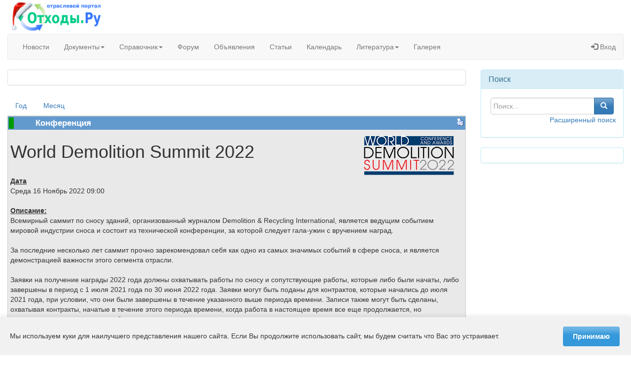

--- FILE ---
content_type: text/html; charset=UTF-8
request_url: https://www.waste.ru/modules/extcal/event.php?event=678
body_size: 8192
content:
<!DOCTYPE html>
<html lang="ru">
<head>
<meta charset="UTF-8">
<meta name="description" content="Специализированный сайт, посвященный вопросам утилизации, переработки, захоронения и всем остальным вопросам, связанным с отходами производства и потребления. Новости об отходах и вторичной переработке.">
<meta name="robots" content="index,follow">
<meta name="rating" content="general">
<meta name="author" content="Alexey Maslennikov">
<!--[if IE]><meta http-equiv="X-UA-Compatible" content="IE=edge"><![endif]-->
<meta name="viewport" content="width=device-width, initial-scale=1.0">
<link rel="shortcut icon" href="https://www.waste.ru/favicon.ico">
<link rel="icon" href="https://www.waste.ru/favicon.png" type="image/png">
<link rel="stylesheet" type="text/css" media="all" href="https://www.waste.ru/themes/waste/style.css">
<link rel="alternate" type="application/rss+xml" title="" href="https://www.waste.ru/backend.php">
<title>World Demolition Summit 2022 | Отходы.Ру</title>
<script src="https://www.waste.ru/include/xoops.js" type="text/javascript"></script>
<script src="https://www.waste.ru/modules/extcal/include/ToolTips.js" type="text/javascript"></script>
<script src="https://www.waste.ru/browse.php?modules/extcal/assets/js/highslide.js" type="text/javascript"></script>
<link rel="stylesheet" href="https://www.waste.ru/language/russian/style.css" type="text/css" />
<link rel="stylesheet" href="https://www.waste.ru/media/font-awesome/css/font-awesome.min.css" type="text/css" />
<link rel="stylesheet" href="https://www.waste.ru/modules/extcal/assets/css/infobulle.css" type="text/css" />
<link rel="stylesheet" href="https://www.waste.ru/browse.php?modules/extcal/assets/js/highslide.css" type="text/css" />


</head>
<body id="extcal">
<div class="container-fluid">
  <header><a href="https://www.waste.ru" class="pull-left" title="Отходы.Ру"><img src="https://www.waste.ru/themes/waste/images/logo.png" width='190' height='66' alt="Отходы.Ру"></a>
    <div class="pull-right xoops-banner"></div>
    <div class="clear"></div>
  </header>
  <nav><div class="navbar navbar-default" role="navigation">
	<div class="navbar-header">
		<button type="button" data-target="#nav-collapse" data-toggle="collapse" class="navbar-toggle">
		<span class="icon-bar"></span>
		<span class="icon-bar"></span>
		<span class="icon-bar"></span>
		</button>
	</div>
	<div id="nav-collapse" class="collapse navbar-collapse">
		<ul class="nav navbar-nav navbar-left">
			<li><a href="https://www.waste.ru/modules/news">Новости</a></li>
			<li class="dropdown"> <a data-toggle="dropdown" class="dropdown-toggle" href="javascript:;">Документы<b class="caret"></b></a>
			<ul class="dropdown-menu">
				<li><a href="https://www.waste.ru/modules/documents/category.php?categoryid=1">Законодательство</a></li>
				<li><a href="https://www.waste.ru/modules/documents/category.php?categoryid=9">Санитарные правила</a></li>
				<li><a href="https://www.waste.ru/modules/documents/category.php?categoryid=6">ГОСТы</a></li>
				<li><a href="https://www.waste.ru/modules/documents/category.php?categoryid=8">СНиПы</a></li>
				<li><a href="https://www.waste.ru/modules/documents/category.php?categoryid=11">Методические рекомендации</a></li>
				<li><a href="https://www.waste.ru/modules/documents/category.php?categoryid=22">Типовые документы</a></li>
			</ul>
			</li>
			<li class="dropdown"> <a data-toggle="dropdown" class="dropdown-toggle" href="javascript:;">Справочник<b class="caret"></b></a>
			<ul class="dropdown-menu">
				<li><a href="https://www.waste.ru/modules/directory">Предприятия</a></li>
				<li><a href="https://www.waste.ru/modules/equipment">Оборудование</a></li>
				<li><a href="https://www.waste.ru/modules/prices">Цены</a></li>
				<li><a href="https://www.waste.ru/modules/lexikon">Словарь</a></li>
			</ul>
			</li>
			<li><a href="https://www.waste.ru/modules/newbb">Форум</a></li>
			<li><a href="https://www.waste.ru/modules/adslight">Объявления</a></li>
			<li><a href="https://www.waste.ru/modules/section">Статьи</a></li>
			<li><a href="https://www.waste.ru/modules/extcal/">Календарь</a></li>
			<li class="dropdown"> <a data-toggle="dropdown" class="dropdown-toggle" href="javascript:;">Литература<b class="caret"></b></a>
			<ul class="dropdown-menu">
				<li><a href="https://www.waste.ru/modules/library">Библиотека</a></li>
				<li><a href="https://www.waste.ru/modules/booklists/">Книжный киоск</a></li>
			</ul>
			<li><a href="https://www.waste.ru/modules/extgallery/">Галерея</a></li>
		</ul>
		<ul class="nav navbar-nav navbar-right">
			<li><a href="https://www.waste.ru/modules/profile/user.php" rel="nofollow"><span class="glyphicon glyphicon-log-in"></span> Вход</a></li>
		</ul>
	</div>
</div></nav>  <div class="row"><!-- Center Column -->
	<div class="col-sm-9 col-md-9">
	    <div class="row">
        	<!-- Center Block -->
    <div class="col-sm-12 col-md-12">
                	<!-- List-Group Panel -->
			<aside>
				<div class="panel panel-default">
								<div class="panel-body"><!-- Yandex.RTB R-A-152159-3 -->
<div id="yandex_rtb_R-A-152159-3"></div>
<script type="text/javascript">
    (function(w, d, n, s, t) {
        w[n] = w[n] || [];
        w[n].push(function() {
            Ya.Context.AdvManager.render({
                blockId: "R-A-152159-3",
                renderTo: "yandex_rtb_R-A-152159-3",
                async: true
            });
        });
        t = d.getElementsByTagName("script")[0];
        s = d.createElement("script");
        s.type = "text/javascript";
        s.src = "//an.yandex.ru/system/context.js";
        s.async = true;
        t.parentNode.insertBefore(s, t);
    })(this, this.document, "yandexContextAsyncCallbacks");
</script></div>
				</div>
			</aside>
           	</div>
                    </div>
		<script src='https://www.waste.ru/modules/extcal/assets/js/extcal_highslide.js' type="text/javascript"></script>
<script>
    jQuery(document).ready(function($){
        $('a#current').parent().addClass('active');
    });
</script>

    <ul class="nav nav-tabs">
                    <li><a href="view_year.php" id="current">Год</a></li>
                    <li><a href="view_month.php" id="current">Месяц</a></li>
            </ul>

<table class="outer">
    <tr>
        <th colspan="3" style="font-size:1.2em;">
            <div style="float:left;">
                <table>
                    <tr>
                        <td class="head" style="background-color:#009900; width:5px;"></td>
                        <td style="width:200px;">Конференция</td>
                    </tr>
                </table>
            </div>
            
<div style="text-align:right;">
<a href="https://www.waste.ru/modules/extcal/print.php?event=678"><img src="https://www.waste.ru/Frameworks/moduleclasses/icons/16//printer.png"></a>
</div>
		</th>
    </tr>
    <tr>
        <td colspan="3" class="odd">
                            <div class="highslide-gallery">
                    <img align="right" style="margin-right:10px;" src="https://www.waste.ru/uploads/extcal/event_62838ea749a44.png" onload="javascript:resizeImage(this, 150)"/>
                </div>
                                    <div><h1>World Demolition Summit 2022</h1></div>
            <div style="margin-right:5px;"><br><span style="text-decoration: underline;"><strong>Дата </strong></span><br>Среда 16  Ноябрь 2022 09:00
                <br><br>
                                    <span style="text-decoration: underline;"><strong>Описание:</strong></span>
                    <br>
                    Всемирный саммит по сносу зданий, организованный журналом Demolition & Recycling International, является ведущим событием мировой индустрии сноса и состоит из технической конференции, за которой следует гала-ужин с вручением наград.<br><br>За последние несколько лет саммит прочно зарекомендовал себя как одно из самых значимых событий в сфере сноса, и  является демонстрацией важности этого сегмента отрасли.<br><br>Заявки на получение награды 2022 года должны охватывать работы по сносу и сопутствующие работы, которые либо были начаты, либо завершены в период с 1 июля 2021 года по 30 июня 2022 года. Заявки могут быть поданы для контрактов, которые начались до июля 2021 года, при условии, что они были завершены в течение указанного выше периода времени. Записи также могут быть сделаны, охватывая контракты, начатые в течение этого периода времени, когда работа в настоящее время все еще продолжается, но основанием для записи должны быть те элементы контракта, которые уже завершены.<br><br>Основная идея проста: судьи захотят, чтобы все участники рассказали им, почему они считают свою компанию, проект или продукт особенными и почему они должны быть выбраны победителем.<br><br>Компании могут подавать заявки на более чем одну награду и более одной заявки в каждой категории, если они того пожелают. Однако, например, конкретные проекты могут быть представлены только в одной категории. «Контракт года» или «Награда за снос городов», но не то и другое одновременно. Плата за вход не взимается.<br><br>Все заявки ДОЛЖНЫ быть в официальной форме для соответствующей категории, которую вы можете скачать с помощью <a href="https://www.demolitionsummit.com/awards.html" rel="external" title="">ссылки</a>. Категории наград включают в себя:<br><br>Контракт года на сумму менее 1 миллиона долларов США<br>Контракт года 1 миллион долларов США или более<br>Награда за безопасность и обучение<br>Награда за сотрудничество<br>Награда за снос взрывчатых веществ<br>Награда за снос городов<br><br>Награда за промышленный снос<br>Награда за снос гражданских объектов<br>Награда за переработку и экологический снос<br>Награда производителей за инновации: заводы и оборудование<br>Награда производителей за инновации: инструменты и приспособления
                    <br>
                    <br>
                                                    <span style="text-decoration: underline;"><strong>Адрес:</strong></span>
                    <br>
                    Austria Trend Hotel Savoyen<br>Vienna, Austria
                    <br>
                    <br>
                        </td>
    </tr>
</table>
<div style="border-bottom:1px solid #CCCCCC;"></div>
<table border="0" width="100%" class="outer">
    <tr>
        <td width="50%" class="odd" colspan='2'>
                            <span style="text-decoration: underline;"><strong>Организатор</strong></span>
                <br>
                KHL Group
                <br>
                                                <a href="https://www.demolitionsummit.com/" target="_blank">https://www.demolitionsummit.com/</a><br>        </td>
    </tr>
    <tr>
                <td class="odd"><br>
            <span style="text-decoration: underline;"><strong>Начало</strong></span> Среда 16  Ноябрь 2022 09:00
            <br>
            <span style="text-decoration: underline;"><strong>Конец</strong></span> Четверг 17  Ноябрь 2022 05:00
            <br>
        </td>
    </tr>
</table>
<div style="border-bottom:1px solid #CCCCCC;"></div>
<table class="outer">
            </table>
<div id="map" align="center" style="visibility: hidden;"><br></div>
<p style="text-align:right;">
    </p>

<STYLE type="txt/css">
    <!--
    .extbtnimg {
        border: 2px solid #FF0000;
    }

    -->
</STYLE>


<div style="text-align:left;">
    <a href="https://www.waste.ru/modules/extcal/print.php?event=678">
        <img src="https://www.waste.ru/Frameworks/moduleclasses/icons/16/printer.png" title='Печать'
             class='extbtnimg'
             style='margin-left:2px;margin-right:2px;'/>
    </a>
        </div>


<div style="text-align: center; margin-top: 20px;">
    
    
</div>

<div style="margin-top: 10px;">
    <!-- start comments loop -->
        <!-- end comments loop -->
</div>

    <!-- Bottom Blocks -->
     <div class="row">
		<div class="col-sm-12 col-md-12">
            <!-- List-Group Panel -->
			<aside>
				<div class="panel panel-default">
								<div class="panel-body"><!-- Yandex.RTB R-A-152159-4 -->
<div id="yandex_rtb_R-A-152159-4"></div>
<script type="text/javascript">
    (function(w, d, n, s, t) {
        w[n] = w[n] || [];
        w[n].push(function() {
            Ya.Context.AdvManager.render({
                blockId: "R-A-152159-4",
                renderTo: "yandex_rtb_R-A-152159-4",
                async: true
            });
        });
        t = d.getElementsByTagName("script")[0];
        s = d.createElement("script");
        s.type = "text/javascript";
        s.src = "//an.yandex.ru/system/context.js";
        s.async = true;
        t.parentNode.insertBefore(s, t);
    })(this, this.document, "yandexContextAsyncCallbacks");
</script></div>
				</div>
			</aside>
            <!-- List-Group Panel -->
			<aside>
				<div class="panel panel-default">
								<div class="panel-body"><div id="cookie-notification" class="cookie-hide">
    <p class="cookie-text">
        Мы используем куки для наилучшего представления нашего сайта. Если Вы продолжите 
        использовать сайт, мы будем считать что Вас это устраивает.
    </p>
    <button id="cookie-accept-btn">Принимаю</button>
</div>

<style>
    #cookie-notification {
        position: fixed;
        bottom: 0;
        left: 0;
        width: 100%;
        background-color: #f1f1f1; /* Светлый фон */
        color: #333;
        padding: 15px 20px;
        box-shadow: 0 -2px 10px rgba(0,0,0,0.1);
        display: flex;
        justify-content: space-between; /* Разносит текст и кнопку по краям */
        align-items: center;
        z-index: 9999;
        box-sizing: border-box;
        font-family: Arial, sans-serif;
        font-size: 14px;
    }

    /* Класс для скрытия элемента */
    .cookie-hide {
        display: none !important;
    }

    /* Текст */
    #cookie-notification p {
        margin: 0;
        padding-right: 20px;
        line-height: 1.4;
    }

    /* Голубая кнопка */
    #cookie-accept-btn {
        background-color: #3498db; /* Голубой цвет */
        color: white;
        border: none;
        padding: 10px 20px;
        border-radius: 4px;
        cursor: pointer;
        font-weight: bold;
        white-space: nowrap;
        transition: background-color 0.3s;
    }

    #cookie-accept-btn:hover {
        background-color: #2980b9; /* Темнее при наведении */
    }

    /* Адаптивность для смартфонов */
    @media (max-width: 600px) {
        #cookie-notification {
            flex-direction: column;
            text-align: center;
        }
        #cookie-notification p {
            padding-right: 0;
            margin-bottom: 15px;
        }
    }
</style>

<script>
    document.addEventListener("DOMContentLoaded", function() {
        const cookieBanner = document.getElementById('cookie-notification');
        const acceptBtn = document.getElementById('cookie-accept-btn');

        // Проверяем, есть ли запись в хранилище браузера
        // Если записи нет (null), значит пользователь зашел первый раз -> удаляем класс скрытия
        if (!localStorage.getItem('cookieAccepted')) {
            cookieBanner.classList.remove('cookie-hide');
        }

        // Обработка клика по кнопке
        acceptBtn.addEventListener('click', function() {
            // 1. Записываем в хранилище метку 'true'
            localStorage.setItem('cookieAccepted', 'true');
            
            // 2. Скрываем баннер
            cookieBanner.classList.add('cookie-hide');
        });
    });
</script></div>
				</div>
			</aside>
    </div>
		        	</div>
</div><!-- Right Column -->
<div class="col-sm-3 col-md-3">
    		<!-- List-Group Panel -->
        <aside>
			<div class="panel panel-info">
			<div class="panel-heading"><h3 class="panel-title">Поиск</h3></div>            <div class="panel-body"><div class="text-center">

    <form role="search" action="https://www.waste.ru/search.php" method="get">

        <div class="input-group">

            <input class="form-control" type="text" name="query" placeholder="Поиск...">

            <input type="hidden" name="action" value="results">

            <span class="input-group-btn">

                <button class="btn btn-primary" type="submit">

                    <span class="glyphicon glyphicon-search"></span>

                </button>

            </span>

        </div>

    </form>

    <p class="text-right">
        <a href="https://www.waste.ru/search.php" title="Расширенный поиск">
            Расширенный поиск
        </a>
    </p>
</div></div>
			</div>
        </aside>
    		<!-- List-Group Panel -->
        <aside>
			<div class="panel panel-info">
			            <div class="panel-body"><!-- Yandex.RTB R-A-152159-2 -->
<div id="yandex_rtb_R-A-152159-2"></div>
<script type="text/javascript">
    (function(w, d, n, s, t) {
        w[n] = w[n] || [];
        w[n].push(function() {
            Ya.Context.AdvManager.render({
                blockId: "R-A-152159-2",
                renderTo: "yandex_rtb_R-A-152159-2",
                async: true
            });
        });
        t = d.getElementsByTagName("script")[0];
        s = d.createElement("script");
        s.type = "text/javascript";
        s.src = "//an.yandex.ru/system/context.js";
        s.async = true;
        t.parentNode.insertBefore(s, t);
    })(this, this.document, "yandexContextAsyncCallbacks");
</script></div>
			</div>
        </aside>
    </div>
</div>
</div>
<div class="panel-footer">   <div class="bottom-blocks">
    <div class="container">
      <div class="row"> <aside class="col-sm-4 col-md-4">
            <div class="xoops-bottom-blocks">
            <h4>О проекте</h4>            <ul class="about_menu">
            <li><a href="https://www.waste.ru/modules/about/index.php?page_id=1">О проекте Отходы.Ру</a></li>
            <li><a href="https://www.waste.ru/modules/about/index.php?page_id=4">Политика конфиденциальности</a></li>
            <li><a href="https://www.waste.ru/modules/about/index.php?page_id=5">Правообладателям</a></li>
            <li><a href="https://www.waste.ru/modules/about/index.php?page_id=2">Наша кнопка</a></li>
    </ul>
        </div>
    </aside>
 <aside class="col-sm-4 col-md-4">
            <div class="xoops-bottom-blocks">
            <h4>Подписка</h4>            <form target="_top" action="//subscribe.ru/member/quick" method="get">
<input type="hidden" name="action" value="quick">
<input type="hidden" name="src" value="list_tech.recycling">
<div id="subscribe_form-blue"><b class="fbba-blue"></b><b class="fbbb-blue"></b><b class="fbbc-blue"></b><b class="fbbd-blue"></b>
<table style="background: url(//image.subscribe.ru/subut/s.png) no-repeat #e1ecf3;">
<tr><td colspan=2 style="padding: 5px 10px 5px 10px;"><INPUT TYPE=hidden NAME=grp VALUE="tech.recycling">
<a href="//subscribe.ru/catalog/tech.recycling" target="_top" style="font-weight:bold;color: #000000;font-family:Trebuchet MS, Helvetica, sans-serif;font-size:14px;">Управление отходами</a>
</td></tr>
<tr><td colspan=2 style="padding: 5px 10px 5px 10px;"><input style="border:1px solid #003366;color:#666666;width:200px;background-color:#fff;font-family:Trebuchet MS, Verdana, sans-serif;font-size:12px;" type="text" name="email" id="email" value="ваш e-mail" onFocus="this.value = '';return false;"/></td></tr>
<tr>
  <td style="padding: 5px 10px 5px 10px;"><img src="//subscribe.ru/stat/tech.recycling/count.png?subscribers" alt="Подписка"></td>
  <td style="padding: 5px 10px 5px 10px;"><input  type="submit" value="" style="background: url(//image.subscribe.ru/subut/button-blue.gif) no-repeat;border:none;width:93px;height:21px;font-size:12px;font-family:Trebuchet MS, Verdana, Arial; width:100px;"></td>
</tr>
<tr><td colspan=2><A HREF="mailto:tech.recycling-sub@subscribe.ru?subject=subscribe" style="color: #000000;font-family:Verdana, sans-serif;font-size:10px;">Подписаться письмом</A></td></tr>
</table>
<b class="fbbd-blue"></b><b class="fbbc-blue"></b><b class="fbbb-blue"></b><b class="fbba-blue"></b>
</div>
</form>
        </div>
    </aside>
 <aside class="col-sm-4 col-md-4">
            <div class="xoops-bottom-blocks">
            <h4>Сообщество</h4>            <a href="https://vk.com/waste_ru" target="_blank"> <img src="//www.waste.ru/images/banners/vk-mo.gif"  alt="Наше сообщество VK Управление отходами" ></a><br>
<a href="https://t.me/secondresurses" target="_blank"> <img src="//www.waste.ru/images/banners/telegram.png"  alt="Наше сообщество Telegram Управление отходами" ></a>
        </div>
    </aside>
 </div>
    </div>
  </div>
    <footer class="footer">
    <h3><!-- Yandex.Metrika counter --> <script> (function (d, w, c) { (w[c] = w[c] || []).push(function() { try { w.yaCounter184967 = new Ya.Metrika({ id:184967, clickmap:true, trackLinks:true, accurateTrackBounce:true, webvisor:true }); } catch(e) { } }); var n = d.getElementsByTagName("script")[0], s = d.createElement("script"), f = function () { n.parentNode.insertBefore(s, n); }; s.type = "text/javascript"; s.async = true; s.src = "https://mc.yandex.ru/metrika/watch.js"; if (w.opera == "[object Opera]") { d.addEventListener("DOMContentLoaded", f, false); } else { f(); } })(document, window, "yandex_metrika_callbacks"); </script> <noscript><img src="https://mc.yandex.ru/watch/184967" style="position:absolute; left:-9999px;" alt="" /></noscript> <!-- /Yandex.Metrika counter -->
<!-- 214a10defa3c1eada58ca7f6e0ed6289 -->
<script>
  (function(i,s,o,g,r,a,m){i['GoogleAnalyticsObject']=r;i[r]=i[r]||function(){
  (i[r].q=i[r].q||[]).push(arguments)},i[r].l=1*new Date();a=s.createElement(o),
  m=s.getElementsByTagName(o)[0];a.async=1;a.src=g;m.parentNode.insertBefore(a,m)
  })(window,document,'script','https://www.google-analytics.com/analytics.js','ga');

  ga('create', 'UA-183472-3', 'auto');
  ga('send', 'pageview');

</script>
<!--LiveInternet counter--><script><!--
document.write('<a href="https://www.liveinternet.ru/click" '+
'target=_blank><img src="https://counter.yadro.ru/hit?t22.6;r'+
escape(document.referrer)+((typeof(screen)=='undefined')?'':
';s'+screen.width+'*'+screen.height+'*'+(screen.colorDepth?
screen.colorDepth:screen.pixelDepth))+';u'+escape(document.URL)+
';'+Math.random()+
'" alt="" title="LiveInternet: показано число просмотров за 24 часа, посетителей за 24 часа и за сегодн\я" '+
'width=88 height=31><\/a>')//--></script><!--/LiveInternet-->

<!-- Rating@Mail.ru counter -->
<script>
var _tmr = window._tmr || (window._tmr = []);
_tmr.push({id: "673412", type: "pageView", start: (new Date()).getTime()});
(function (d, w, id) {
  if (d.getElementById(id)) return;
  var ts = d.createElement("script"); ts.type = "text/javascript"; ts.async = true; ts.id = id;
  ts.src = "https://top-fwz1.mail.ru/js/code.js";
  var f = function () {var s = d.getElementsByTagName("script")[0]; s.parentNode.insertBefore(ts, s);};
  if (w.opera == "[object Opera]") { d.addEventListener("DOMContentLoaded", f, false); } else { f(); }
})(document, window, "topmailru-code");
</script><noscript>
<img src="https://top-fwz1.mail.ru/counter?id=673412;js=na" style="border:0;position:absolute;left:-9999px;" alt="Top.Mail.Ru" /></noscript>
<!-- //Rating@Mail.ru counter -->
<!-- Rating@Mail.ru logo -->
<a href="https://top.mail.ru/jump?from=673412">
<img src="https://top-fwz1.mail.ru/counter?id=673412;t=428;l=1" style="border:0;" height="31" width="88" alt="Top.Mail.Ru" /></a>
<!-- //Rating@Mail.ru logo -->

<!-- Top100 (Kraken) Widget -->
<span id="top100_widget"></span>
<!-- END Top100 (Kraken) Widget -->

<!-- Top100 (Kraken) Counter -->
<script>
    (function (w, d, c) {
    (w[c] = w[c] || []).push(function() {
        var options = {
            project: 1743717,
            element: 'top100_widget',
        };
        try {
            w.top100Counter = new top100(options);
        } catch(e) { }
    });
    var n = d.getElementsByTagName("script")[0],
    s = d.createElement("script"),
    f = function () { n.parentNode.insertBefore(s, n); };
    s.type = "text/javascript";
    s.async = true;
    s.src =
    (d.location.protocol == "https:" ? "https:" : "http:") +
    "//st.top100.ru/top100/top100.js";

    if (w.opera == "[object Opera]") {
    d.addEventListener("DOMContentLoaded", f, false);
} else { f(); }
})(window, document, "_top100q");
</script>
<noscript>
  <img src="//counter.rambler.ru/top100.cnt?pid=1743717" alt="Топ-100" />
</noscript>
<!-- END Top100 (Kraken) Counter -->
<br>© 2003-2025 Отраслевой портал "Отходы.Ру". При полном или частичном использовании материалов, просим ссылаться на Waste.ru.</h3>
  </footer>
</div>
<script src="https://www.waste.ru/browse.php?Frameworks/jquery/jquery.js"></script> <script src="https://www.waste.ru/themes/waste/js/bootstrap.min.js"></script> <script src="https://www.waste.ru/themes/waste/js/imagesloaded.pkgd.min.js"></script> <script src="https://www.waste.ru/themes/waste/js/masonry.pkgd.min.js"></script> <script src="https://www.waste.ru/themes/waste/js/js.js"></script>
</body>
</html>

--- FILE ---
content_type: text/css
request_url: https://www.waste.ru/modules/extcal/assets/css/infobulle.css
body_size: 2055
content:

.tooltip54 {
    border-bottom: 1px dotted #000000;
    color: #000000;
    outline: none;
    cursor: help;
    text-decoration: none;
    position: relative;
}

.tooltip54 span {
    margin-left: -999em;
    position: absolute;
}

.tooltip54:hover span {
    border-radius: 5px 5px;
    border-radius: 5px;
    box-shadow: 5px 5px 5px #000000;
    box-shadow: 5px 5px #000000;
    font-family: Calibri, Tahoma, Geneva, sans-serif;
    position: absolute;
    left: 1em;
    top: 2em;
    z-index: 99;
    margin-left: 0;
    width: 300px;
}

.tooltip54:hover span[top_contact] {
    top: 1em;
}

.tooltip54:hover span[width50] {
    width: 50px;
}

.tooltip54:hover span[width100] {
    width: 100px;
}

.tooltip54:hover span[width150] {
    width: 150px;
}

.tooltip54:hover span[width200] {
    width: 200px;
}

.tooltip54:hover span[width250] {
    width: 250px;
}

.tooltip54:hover span[width300] {
    width: 300px;
}

.tooltip54:hover span[width350] {
    width: 350px;
}

.tooltip54:hover span[width400] {
    width: 400px;
}

.tooltip54:hover img[iconinfo] {
    border: 0;
    margin: -10px 0 0 -55px;
    float: left;
    position: absolute;
}

.tooltip54:hover em {
    font-family: Candara, Tahoma, Geneva, sans-serif;
    font-size: 1.2em;
    font-weight: bold;
    display: block;
    padding: 0.2em 0 0.6em 0;
}

.classic {
    padding: 0.8em 1em;
}

.custom {
    padding: 0.5em 0.8em 0.8em 2em;
}

* html a:hover {
    background: transparent;
}

.classic {
    background: #FFFFAA;
    border: 1px solid #FFAD33;
}

.critical {
    background: #FFCCAA;
    border: 1px solid #FF3334;
}

.help {
    background: #9FDAEE;
    border: 1px solid #2BB0D7;
}

.ecinfo {
    background: #9FDAEE;
    border: 1px solid #2BB0D7;
}

.warning {
    background: #FFFFAA;
    border: 1px solid #FFAD33;
}

.custom img:first-child {
    src: url(images/Critical.png);
    height: 48px;
    width: 48px;
}

.tooltip54:hover img[alinea] {
    margin-bottom: 5px;
    margin-right: 5px;
    position: relative;
    width: 120px;
    align: left;
    float: left;
    background-repeat: no-repeat;
}

.tooltip54:hover img[imglien] {
    top: 5em;
    left: 5em;
}


--- FILE ---
content_type: text/css;charset=UTF-8
request_url: https://www.waste.ru/browse.php?modules/extcal/assets/js/highslide.css
body_size: 4225
content:
/**
* @file: highslide.css
* @version: 4.1.13
*/
.highslide-container div {
    font-family: Verdana, Helvetica, sans-serif;
    font-size: 10pt;
}

.highslide-container table {
    background: none;
}

.highslide {
    outline: none;
    text-decoration: none;
}

.highslide img {
    border: 2px solid #c0c0c0;
}

.highslide:hover img {
    border-color: #808080;
}

.highslide-active-anchor img {
    visibility: hidden;
}

.highslide-gallery .highslide-active-anchor img {
    border-color: #000000;
    visibility: visible;
    cursor: default;
}

.highslide-image {
    border: 2px solid #ffffff;
}

.highslide-wrapper, .highslide-outline {
    background: #ffffff;
}

.glossy-dark {
    background: #111;
}

.highslide-image-blur {
}

.highslide-number {
    font-weight: bold;
    color: #808080;
    font-size: .9em;
}

.highslide-caption {
    display: none;
    font-size: 1em;
    padding: 5px;
    /*background: white;*/
}

.highslide-heading {
    display: none;
    font-weight: bold;
    margin: 0.4em;
}

.highslide-dimming {
    /*position: absolute;*/
    background: #000000;
}

a.highslide-full-expand {
    background: url(graphics/fullexpand.gif) no-repeat;
    display: block;
    margin: 0 10px 10px 0;
    width: 34px;
    height: 34px;
}

.highslide-loading {
    display: block;
    color: #000000;
    font-size: 9px;
    font-weight: bold;
    text-transform: uppercase;
    text-decoration: none;
    border: 1px solid #ffffff;
    padding: 3px 3px 3px 22px;
    /* background-image: url(../js/graphics/loader.white.gif); */
    background: #ffffff url([data-uri]) no-repeat 3px 1px;
}

a.highslide-credits,
a.highslide-credits i {
    padding: 2px;
    color: #c0c0c0;
    text-decoration: none;
    font-size: 10px;
}

a.highslide-credits:hover,
a.highslide-credits:hover i {
    color: #ffffff;
    background-color: #808080;
}

.highslide-move, .highslide-move * {
    cursor: move;
}

.highslide-viewport {
    display: none;
    position: fixed;
    width: 100%;
    height: 100%;
    z-index: 1;
    background: none;
    left: 0;
    top: 0;
}

.highslide-overlay {
    display: none;
}

.hidden-container {
    display: none;
}

/* Example of a semitransparent, offset closebutton */
.closebutton {
    position: relative;
    top: -15px;
    left: 15px;
    width: 30px;
    height: 30px;
    cursor: pointer;
    background: url(graphics/close.png);
    /* NOTE! For IE6, you also need to update the highslide-ie6.css file. */
}

/*****************************************************************************/
/* Thumbnail boxes for the galleries.                                        */
/* Remove these if you are not using a gallery.                              */
/*****************************************************************************/
.highslide-gallery ul {
    list-style-type: none;
    margin: 0;
    padding: 0;
}

.highslide-gallery ul li {
    display: block;
    position: relative;
    float: left;
    width: 106px;
    height: 106px;
    border: 1px solid #c0c0c0;
    background: #ededed;
    margin: 2px;
    padding: 0;
    line-height: 0;
    overflow: hidden;
}

.highslide-gallery ul a {
    position: absolute;
    top: 50%;
    left: 50%;
}

.highslide-gallery ul img {
    position: relative;
    top: -50%;
    left: -50%;
}

html > /**/ body .highslide-gallery ul li {
    display: table;
    text-align: center;
}

html > /**/ body .highslide-gallery ul li {
    text-align: center;
}

html > /**/ body .highslide-gallery ul a {
    position: static;
    display: table-cell;
    vertical-align: middle;
}

html > /**/ body .highslide-gallery ul img {
    position: static;
}

/*****************************************************************************/
/* Controls for the galleries.                                               */
/* Remove these if you are not using a gallery                               */
/*****************************************************************************/
.highslide-controls {
    width: 195px;
    height: 40px;
    background: url(graphics/controlbar-white.gif) 0 -90px no-repeat;
    margin: 20px 15px 10px 0;
}

.highslide-controls ul {
    position: relative;
    left: 15px;
    height: 40px;
    list-style: none;
    margin: 0;
    padding: 0;
    background: url(graphics/controlbar-white.gif) right -90px no-repeat;

}

.highslide-controls li {
    float: left;
    padding: 5px 0;
    margin: 0;
    list-style: none;
}

.highslide-controls a {
    background-image: url(graphics/controlbar-white.gif);
    display: block;
    float: left;
    height: 30px;
    width: 30px;
    outline: none;
}

.highslide-controls a.disabled {
    cursor: default;
}

.highslide-controls a.disabled span {
    cursor: default;
}

.highslide-controls a span {
    /* hide the text for these graphic buttons */
    display: none;
    cursor: pointer;
}

/* The CSS sprites for the controlbar - see http://www.google.com/search?q=css+sprites */
.highslide-controls .highslide-previous a {
    background-position: 0 0;
}

.highslide-controls .highslide-previous a:hover {
    background-position: 0 -30px;
}

.highslide-controls .highslide-previous a.disabled {
    background-position: 0 -60px !important;
}

.highslide-controls .highslide-play a {
    background-position: -30px 0;
}

.highslide-controls .highslide-play a:hover {
    background-position: -30px -30px;
}

.highslide-controls .highslide-play a.disabled {
    background-position: -30px -60px !important;
}

.highslide-controls .highslide-pause a {
    background-position: -60px 0;
}

.highslide-controls .highslide-pause a:hover {
    background-position: -60px -30px;
}

.highslide-controls .highslide-next a {
    background-position: -90px 0;
}

.highslide-controls .highslide-next a:hover {
    background-position: -90px -30px;
}

.highslide-controls .highslide-next a.disabled {
    background-position: -90px -60px !important;
}

.highslide-controls .highslide-move a {
    background-position: -120px 0;
}

.highslide-controls .highslide-move a:hover {
    background-position: -120px -30px;
}

.highslide-controls .highslide-full-expand a {
    background-position: -150px 0;
}

.highslide-controls .highslide-full-expand a:hover {
    background-position: -150px -30px;
}

.highslide-controls .highslide-full-expand a.disabled {
    background-position: -150px -60px !important;
}

.highslide-controls .highslide-close a {
    background-position: -180px 0;
}

.highslide-controls .highslide-close a:hover {
    background-position: -180px -30px;
}

/*****************************************************************************/
/* Styles for the HTML popups                                                */
/* Remove these if you are not using Highslide HTML                          */
/*****************************************************************************/
.highslide-maincontent {
    display: none;
}

.highslide-html {
    background-color: #ffffff;
}

.mobile .highslide-html {
    border: 1px solid #c0c0c0;
}

.highslide-html-content {
    display: none;
    width: 400px;
    padding: 0 5px 5px 5px;
}

.highslide-header {
    padding-bottom: 5px;
}

.highslide-header ul {
    margin: 0;
    padding: 0;
    text-align: right;
}

.highslide-header ul li {
    display: inline;
    padding-left: 1em;
}

.highslide-header ul li.highslide-previous, .highslide-header ul li.highslide-next {
    display: none;
}

.highslide-header a {
    font-weight: bold;
    color: #808080;
    text-transform: uppercase;
    text-decoration: none;
}

.highslide-header a:hover {
    color: #000000;
}

.highslide-header .highslide-move a {
    cursor: move;
}

.highslide-footer {
    height: 16px;
}

.highslide-footer .highslide-resize {
    display: block;
    float: right;
    margin-top: 5px;
    height: 11px;
    width: 11px;
    background: url(graphics/resize.gif) no-repeat;
}

.highslide-footer .highslide-resize span {
    display: none;
}

.highslide-body {
}

.highslide-resize {
    cursor: nw-resize;
}

/*****************************************************************************/
/* Styles for the Individual wrapper class names.                            */
/* See www.highslide.com/ref/hs.wrapperClassName                             */
/* You can safely remove the class name themes you don't use                 */
/*****************************************************************************/

/* hs.wrapperClassName = 'draggable-header' */
.draggable-header .highslide-header {
    height: 18px;
    border-bottom: 1px solid #dddddd;
}

.draggable-header .highslide-heading {
    position: absolute;
    margin: 2px 0.4em;
}

.draggable-header .highslide-header .highslide-move {
    cursor: move;
    display: block;
    height: 16px;
    position: absolute;
    right: 24px;
    top: 0;
    width: 100%;
    z-index: 1;
}

.draggable-header .highslide-header .highslide-move * {
    display: none;
}

.draggable-header .highslide-header .highslide-close {
    position: absolute;
    right: 2px;
    top: 2px;
    z-index: 5;
    padding: 0;
}

.draggable-header .highslide-header .highslide-close a {
    display: block;
    height: 16px;
    width: 16px;
    background-image: url(graphics/closeX.png);
}

.draggable-header .highslide-header .highslide-close a:hover {
    background-position: 0 16px;
}

.draggable-header .highslide-header .highslide-close span {
    display: none;
}

.draggable-header .highslide-maincontent {
    padding-top: 1em;
}

/* hs.wrapperClassName = 'titlebar' */
.titlebar .highslide-header {
    height: 18px;
    border-bottom: 1px solid #dddddd;
}

.titlebar .highslide-heading {
    position: absolute;
    width: 90%;
    margin: 1px 0 1px 5px;
    color: #666666;
}

.titlebar .highslide-header .highslide-move {
    cursor: move;
    display: block;
    height: 16px;
    position: absolute;
    right: 24px;
    top: 0;
    width: 100%;
    z-index: 1;
}

.titlebar .highslide-header .highslide-move * {
    display: none;
}

.titlebar .highslide-header li {
    position: relative;
    top: 3px;
    z-index: 2;
    padding: 0 0 0 1em;
}

.titlebar .highslide-maincontent {
    padding-top: 1em;
}

/* hs.wrapperClassName = 'no-footer' */
.no-footer .highslide-footer {
    display: none;
}

/* hs.wrapperClassName = 'wide-border' */
.wide-border {
    background: #ffffff;
}

.wide-border .highslide-image {
    border-width: 10px;
}

.wide-border .highslide-caption {
    padding: 0 10px 10px 10px;
}

/* hs.wrapperClassName = 'borderless' */
.borderless .highslide-image {
    border: none;
}

.borderless .highslide-caption {
    border-bottom: 1px solid #ffffff;
    border-top: 1px solid #ffffff;
    background: #c0c0c0;
}

/* hs.wrapperClassName = 'outer-glow' */
.outer-glow {
    background: #444;
}

.outer-glow .highslide-image {
    border: 5px solid #444444;
}

.outer-glow .highslide-caption {
    border: 5px solid #444444;
    border-top: none;
    padding: 5px;
    background-color: #808080;
}

/* hs.wrapperClassName = 'colored-border' */
.colored-border {
    background: #ffffff;
}

.colored-border .highslide-image {
    border: 2px solid #008000;
}

.colored-border .highslide-caption {
    border: 2px solid #008000;
    border-top: none;
}

/* hs.wrapperClassName = 'dark' */
.dark {
    background: #111;
}

.dark .highslide-image {
    border-color: #000000 #000000 #202020 #000000;
    background: #808080;
}

.dark .highslide-caption {
    color: #ffffff;
    background: #111;
}

.dark .highslide-controls,
.dark .highslide-controls ul,
.dark .highslide-controls a {
    background-image: url(graphics/controlbar-black-border.gif);
}

/* hs.wrapperClassName = 'floating-caption' */
.floating-caption .highslide-caption {
    position: absolute;
    padding: 1em 0 0 0;
    background: none;
    color: #ffffff;
    border: none;
    font-weight: bold;
}

/* hs.wrapperClassName = 'controls-in-heading' */
.controls-in-heading .highslide-heading {
    color: #808080;
    font-weight: bold;
    height: 20px;
    overflow: hidden;
    cursor: default;
    padding: 0 0 0 22px;
    margin: 0;
    background: url(graphics/icon.gif) no-repeat 0 1px;
}

.controls-in-heading .highslide-controls {
    width: 105px;
    height: 20px;
    position: relative;
    margin: 0;
    top: -23px;
    left: 7px;
    background: none;
}

.controls-in-heading .highslide-controls ul {
    position: static;
    height: 20px;
    background: none;
}

.controls-in-heading .highslide-controls li {
    padding: 0;
}

.controls-in-heading .highslide-controls a {
    background-image: url(graphics/controlbar-white-small.gif);
    height: 20px;
    width: 20px;
}

.controls-in-heading .highslide-controls .highslide-move {
    display: none;
}

.controls-in-heading .highslide-controls .highslide-previous a {
    background-position: 0 0;
}

.controls-in-heading .highslide-controls .highslide-previous a:hover {
    background-position: 0 -20px;
}

.controls-in-heading .highslide-controls .highslide-previous a.disabled {
    background-position: 0 -40px !important;
}

.controls-in-heading .highslide-controls .highslide-play a {
    background-position: -20px 0;
}

.controls-in-heading .highslide-controls .highslide-play a:hover {
    background-position: -20px -20px;
}

.controls-in-heading .highslide-controls .highslide-play a.disabled {
    background-position: -20px -40px !important;
}

.controls-in-heading .highslide-controls .highslide-pause a {
    background-position: -40px 0;
}

.controls-in-heading .highslide-controls .highslide-pause a:hover {
    background-position: -40px -20px;
}

.controls-in-heading .highslide-controls .highslide-next a {
    background-position: -60px 0;
}

.controls-in-heading .highslide-controls .highslide-next a:hover {
    background-position: -60px -20px;
}

.controls-in-heading .highslide-controls .highslide-next a.disabled {
    background-position: -60px -40px !important;
}

.controls-in-heading .highslide-controls .highslide-full-expand a {
    background-position: -100px 0;
}

.controls-in-heading .highslide-controls .highslide-full-expand a:hover {
    background-position: -100px -20px;
}

.controls-in-heading .highslide-controls .highslide-full-expand a.disabled {
    background-position: -100px -40px !important;
}

.controls-in-heading .highslide-controls .highslide-close a {
    background-position: -120px 0;
}

.controls-in-heading .highslide-controls .highslide-close a:hover {
    background-position: -120px -20px;
}

/*****************************************************************************/
/* Styles for text based controls.                                           */
/* You can safely remove this if you don't use text based controls           */
/*****************************************************************************/

.text-controls .highslide-controls {
    width: auto;
    height: auto;
    margin: 0;
    text-align: center;
    background: none;
}

.text-controls ul {
    position: static;
    background: none;
    height: auto;
    left: 0;
}

.text-controls .highslide-move {
    display: none;
}

.text-controls li {
    background-image: url(graphics/controlbar-text-buttons.png);
    background-position: right top !important;
    padding: 0;
    margin-left: 15px;
    display: block;
    width: auto;
}

.text-controls a {
    background: url(graphics/controlbar-text-buttons.png) no-repeat;
    background-position: left top !important;
    position: relative;
    left: -10px;
    display: block;
    width: auto;
    height: auto;
    text-decoration: none !important;
}

.text-controls a span {
    background: url(graphics/controlbar-text-buttons.png) no-repeat;
    margin: 1px 2px 1px 10px;
    display: block;
    min-width: 4em;
    height: 18px;
    line-height: 18px;
    padding: 1px 0 1px 18px;
    color: #333;
    font-family: "Trebuchet MS", Arial, sans-serif;
    font-size: 12px;
    font-weight: bold;
    white-space: nowrap;
}

.text-controls .highslide-next {
    margin-right: 1em;
}

.text-controls .highslide-full-expand a span {
    min-width: 0;
    margin: 1px 0;
    padding: 1px 0 1px 10px;
}

.text-controls .highslide-close a span {
    min-width: 0;
}

.text-controls a:hover span {
    color: #000000;
}

.text-controls a.disabled span {
    color: #999;
}

.text-controls .highslide-previous span {
    background-position: 0 -40px;
}

.text-controls .highslide-previous a.disabled {
    background-position: left top !important;
}

.text-controls .highslide-previous a.disabled span {
    background-position: 0 -140px;
}

.text-controls .highslide-play span {
    background-position: 0 -60px;
}

.text-controls .highslide-play a.disabled {
    background-position: left top !important;
}

.text-controls .highslide-play a.disabled span {
    background-position: 0 -160px;
}

.text-controls .highslide-pause span {
    background-position: 0 -80px;
}

.text-controls .highslide-next span {
    background-position: 0 -100px;
}

.text-controls .highslide-next a.disabled {
    background-position: left top !important;
}

.text-controls .highslide-next a.disabled span {
    background-position: 0 -200px;
}

.text-controls .highslide-full-expand span {
    background: none;
}

.text-controls .highslide-full-expand a.disabled {
    background-position: left top !important;
}

.text-controls .highslide-close span {
    background-position: 0 -120px;
}

/*****************************************************************************/
/* Styles for the thumbstrip.                                                */
/* See www.highslide.com/ref/hs.addSlideshow                                 */
/* You can safely remove this if you don't use a thumbstrip                  */
/*****************************************************************************/

.highslide-thumbstrip {
    height: 100%;
    direction: ltr;
}

.highslide-thumbstrip div {
    overflow: hidden;
}

.highslide-thumbstrip table {
    position: relative;
    padding: 0;
    border-collapse: collapse;
}

.highslide-thumbstrip td {
    padding: 1px;
    /*text-align: center;*/
}

.highslide-thumbstrip a {
    outline: none;
}

.highslide-thumbstrip img {
    display: block;
    border: 1px solid #808080;
    margin: 0 auto;
}

.highslide-thumbstrip .highslide-active-anchor img {
    visibility: visible;
}

.highslide-thumbstrip .highslide-marker {
    position: absolute;
    width: 0;
    height: 0;
    /* change this to actual background color in highslide-ie6.css */
    border: 0 solid transparent;
}

.highslide-thumbstrip-horizontal div {
    width: auto;
    /* width: 100% breaks in small strips in IE */
}

.highslide-thumbstrip-horizontal .highslide-scroll-up {
    display: none;
    position: absolute;
    top: 3px;
    left: 3px;
    width: 25px;
    height: 42px;
}

.highslide-thumbstrip-horizontal .highslide-scroll-up div {
    margin-bottom: 10px;
    cursor: pointer;
    background: url(graphics/scrollarrows.png) left center no-repeat;
    height: 42px;
}

.highslide-thumbstrip-horizontal .highslide-scroll-down {
    display: none;
    position: absolute;
    top: 3px;
    right: 3px;
    width: 25px;
    height: 42px;
}

.highslide-thumbstrip-horizontal .highslide-scroll-down div {
    margin-bottom: 10px;
    cursor: pointer;
    background: url(graphics/scrollarrows.png) center right no-repeat;
    height: 42px;
}

.highslide-thumbstrip-horizontal table {
    margin: 2px 0 10px 0;
}

.highslide-viewport .highslide-thumbstrip-horizontal table {
    margin-left: 10px;
}

.highslide-thumbstrip-horizontal img {
    width: auto;
    height: 40px;
}

.highslide-thumbstrip-horizontal .highslide-marker {
    top: 47px;
    border-left-width: 6px;
    border-right-width: 6px;
    border-bottom: 6px solid #808080;
}

.highslide-viewport .highslide-thumbstrip-horizontal .highslide-marker {
    margin-left: 10px;
}

.dark .highslide-thumbstrip-horizontal .highslide-marker, .highslide-viewport .highslide-thumbstrip-horizontal .highslide-marker {
    border-bottom-color: #ffffff !important;
}

.highslide-thumbstrip-vertical-overlay {
    overflow: hidden !important;
}

.highslide-thumbstrip-vertical div {
    height: 100%;
}

.highslide-thumbstrip-vertical a {
    display: block;
}

.highslide-thumbstrip-vertical .highslide-scroll-up {
    display: none;
    position: absolute;
    top: 0;
    left: 0;
    width: 100%;
    height: 25px;
}

.highslide-thumbstrip-vertical .highslide-scroll-up div {
    margin-left: 10px;
    cursor: pointer;
    background: url(graphics/scrollarrows.png) top center no-repeat;
    height: 25px;
}

.highslide-thumbstrip-vertical .highslide-scroll-down {
    display: none;
    position: absolute;
    bottom: 0;
    left: 0;
    width: 100%;
    height: 25px;
}

.highslide-thumbstrip-vertical .highslide-scroll-down div {
    margin-left: 10px;
    cursor: pointer;
    background: url(graphics/scrollarrows.png) bottom center no-repeat;
    height: 25px;
}

.highslide-thumbstrip-vertical table {
    margin: 10px 0 0 10px;
}

.highslide-thumbstrip-vertical img {
    width: 60px; /* t=5481 */
}

.highslide-thumbstrip-vertical .highslide-marker {
    left: 0;
    margin-top: 8px;
    border-top-width: 6px;
    border-bottom-width: 6px;
    border-left: 6px solid #808080;
}

.dark .highslide-thumbstrip-vertical .highslide-marker, .highslide-viewport .highslide-thumbstrip-vertical .highslide-marker {
    border-left-color: #ffffff;
}

.highslide-viewport .highslide-thumbstrip-float {
    overflow: auto;
}

.highslide-thumbstrip-float ul {
    margin: 2px 0;
    padding: 0;
}

.highslide-thumbstrip-float li {
    display: block;
    height: 60px;
    margin: 0 2px;
    list-style: none;
    float: left;
}

.highslide-thumbstrip-float img {
    display: inline;
    border-color: #c0c0c0;
    max-height: 56px;
}

.highslide-thumbstrip-float .highslide-active-anchor img {
    border-color: #000000;
}

.highslide-thumbstrip-float .highslide-scroll-up div, .highslide-thumbstrip-float .highslide-scroll-down div {
    display: none;
}

.highslide-thumbstrip-float .highslide-marker {
    display: none;
}


--- FILE ---
content_type: application/javascript; charset=UTF-8
request_url: https://www.waste.ru/modules/extcal/assets/js/extcal_highslide.js
body_size: 443
content:
function bascule(elem) {
    etat = document.getElementById(elem).style.visibility;
    if (etat == "hidden") {
        document.getElementById(elem).style.visibility = "visible";
    }
    else {
        document.getElementById(elem).style.visibility = "hidden";
    }
}

//hs.graphicsDir = '<{$smarty.const.XOOP_URL}>/modules/extcal/assets/js/graphics/';
hs.graphicsDir = './assets/js/graphics/';
hs.align = 'center';
hs.transitions = ['expand', 'crossfade'];
hs.outlineType = 'rounded-white';
hs.wrapperClassName = 'controls-in-heading';
hs.fadeInOut = true;




--- FILE ---
content_type: application/javascript; charset=UTF-8
request_url: https://www.waste.ru/modules/extcal/include/ToolTips.js
body_size: 25
content:
if (typeof MooTools !== 'undefined') {
    window.addEvent('domready', function () {
        var extcalTips = new Tips('.extcalTips');
    });
}


--- FILE ---
content_type: text/plain
request_url: https://www.google-analytics.com/j/collect?v=1&_v=j102&a=1264924536&t=pageview&_s=1&dl=https%3A%2F%2Fwww.waste.ru%2Fmodules%2Fextcal%2Fevent.php%3Fevent%3D678&ul=en-us%40posix&dt=World%20Demolition%20Summit%202022%20%7C%20%D0%9E%D1%82%D1%85%D0%BE%D0%B4%D1%8B.%D0%A0%D1%83&sr=1280x720&vp=1280x720&_u=IEBAAEABAAAAACAAI~&jid=241770884&gjid=396682917&cid=1997062837.1768817302&tid=UA-183472-3&_gid=6548310.1768817302&_r=1&_slc=1&z=79230601
body_size: -449
content:
2,cG-KZE4N9DEWQ

--- FILE ---
content_type: application/x-javascript
request_url: https://www.waste.ru/browse.php?modules/extcal/assets/js/highslide.js
body_size: 15666
content:
/**
 * Name:    Highslide JS
 * Version: 4.1.13 (2011-10-06)
 * Config:  default
 * Author:  Torstein Hønsi
 * Support: www.highslide.com/support
 * License: www.highslide.com/#license
 */
if (!hs) {
    var hs = {
// Language strings
        lang: {
            cssDirection: 'ltr',
            loadingText: 'Loading...',
            loadingTitle: 'Click to cancel',
            focusTitle: 'Click to bring to front',
            fullExpandTitle: 'Expand to actual size (f)',
            creditsText: 'Powered by <i>Highslide JS</i>',
            creditsTitle: 'Go to the Highslide JS homepage',
            restoreTitle: 'Click to close image, click and drag to move. Use arrow keys for next and previous.'
        },
// See http://highslide.com/ref for examples of settings
        graphicsDir: 'highslide/graphics/',
        expandCursor: 'zoomin.cur', // null disables
        restoreCursor: 'zoomout.cur', // null disables
        expandDuration: 250, // milliseconds
        restoreDuration: 250,
        marginLeft: 15,
        marginRight: 15,
        marginTop: 15,
        marginBottom: 15,
        zIndexCounter: 1001, // adjust to other absolutely positioned elements
        loadingOpacity: 0.75,
        allowMultipleInstances: true,
        numberOfImagesToPreload: 5,
        outlineWhileAnimating: 2, // 0 = never, 1 = always, 2 = HTML only
        outlineStartOffset: 3, // ends at 10
        padToMinWidth: false, // pad the popup width to make room for wide caption
        fullExpandPosition: 'bottom right',
        fullExpandOpacity: 1,
        showCredits: true, // you can set this to false if you want
        creditsHref: 'http://highslide.com/',
        creditsTarget: '_self',
        enableKeyListener: true,
        openerTagNames: ['a'], // Add more to allow slideshow indexing

        dragByHeading: true,
        minWidth: 200,
        minHeight: 200,
        allowSizeReduction: true, // allow the image to reduce to fit client size. If false, this overrides minWidth and minHeight
        outlineType: 'drop-shadow', // set null to disable outlines
// END OF YOUR SETTINGS


// declare internal properties
        preloadTheseImages: [],
        continuePreloading: true,
        expanders: [],
        overrides: [
            'allowSizeReduction',
            'useBox',
            'outlineType',
            'outlineWhileAnimating',
            'captionId',
            'captionText',
            'captionEval',
            'captionOverlay',
            'headingId',
            'headingText',
            'headingEval',
            'headingOverlay',
            'creditsPosition',
            'dragByHeading',

            'width',
            'height',

            'wrapperClassName',
            'minWidth',
            'minHeight',
            'maxWidth',
            'maxHeight',
            'pageOrigin',
            'slideshowGroup',
            'easing',
            'easingClose',
            'fadeInOut',
            'src'
        ],
        overlays: [],
        idCounter: 0,
        oPos: {
            x: ['leftpanel', 'left', 'center', 'right', 'rightpanel'],
            y: ['above', 'top', 'middle', 'bottom', 'below']
        },
        mouse: {},
        headingOverlay: {},
        captionOverlay: {},
        timers: [],

        pendingOutlines: {},
        clones: {},
        onReady: [],
        uaVersion: /Trident\/4\.0/.test(navigator.userAgent) ? 8 :
            parseFloat((navigator.userAgent.toLowerCase().match(/.+(?:rv|it|ra|ie)[\/: ]([\d.]+)/) || [0, '0'])[1]),
        ie: (document.all && !window.opera),
//ie : navigator && /MSIE [678]/.test(navigator.userAgent), // ie9 compliant?
        safari: /Safari/.test(navigator.userAgent),
        geckoMac: /Macintosh.+rv:1\.[0-8].+Gecko/.test(navigator.userAgent),

        $: function (id) {
            if (id) return document.getElementById(id);
        },

        push: function (arr, val) {
            arr[arr.length] = val;
        },

        createElement: function (tag, attribs, styles, parent, nopad) {
            var el = document.createElement(tag);
            if (attribs) hs.extend(el, attribs);
            if (nopad) hs.setStyles(el, {padding: 0, border: 'none', margin: 0});
            if (styles) hs.setStyles(el, styles);
            if (parent) parent.appendChild(el);
            return el;
        },

        extend: function (el, attribs) {
            for (var x in attribs) el[x] = attribs[x];
            return el;
        },

        setStyles: function (el, styles) {
            for (var x in styles) {
                if (hs.ieLt9 && x == 'opacity') {
                    if (styles[x] > 0.99) el.style.removeAttribute('filter');
                    else el.style.filter = 'alpha(opacity=' + (styles[x] * 100) + ')';
                }
                else el.style[x] = styles[x];
            }
        },
        animate: function (el, prop, opt) {
            var start,
                end,
                unit;
            if (typeof opt != 'object' || opt === null) {
                var args = arguments;
                opt = {
                    duration: args[2],
                    easing: args[3],
                    complete: args[4]
                };
            }
            if (typeof opt.duration != 'number') opt.duration = 250;
            opt.easing = Math[opt.easing] || Math.easeInQuad;
            opt.curAnim = hs.extend({}, prop);
            for (var name in prop) {
                var e = new hs.fx(el, opt, name);

                start = parseFloat(hs.css(el, name)) || 0;
                end = parseFloat(prop[name]);
                unit = name != 'opacity' ? 'px' : '';

                e.custom(start, end, unit);
            }
        },
        css: function (el, prop) {
            if (el.style[prop]) {
                return el.style[prop];
            } else if (document.defaultView) {
                return document.defaultView.getComputedStyle(el, null).getPropertyValue(prop);

            } else {
                if (prop == 'opacity') prop = 'filter';
                var val = el.currentStyle[prop.replace(/\-(\w)/g, function (a, b) {
                    return b.toUpperCase();
                })];
                if (prop == 'filter')
                    val = val.replace(/alpha\(opacity=([0-9]+)\)/,
                        function (a, b) {
                            return b / 100
                        });
                return val === '' ? 1 : val;
            }
        },

        getPageSize: function () {
            var d = document, w = window, iebody = d.compatMode && d.compatMode != 'BackCompat'
                    ? d.documentElement : d.body,
                ieLt9 = hs.ie && (hs.uaVersion < 9 || typeof pageXOffset == 'undefined');

            var width = ieLt9 ? iebody.clientWidth :
                    (d.documentElement.clientWidth || self.innerWidth),
                height = ieLt9 ? iebody.clientHeight : self.innerHeight;
            hs.page = {
                width: width,
                height: height,
                scrollLeft: ieLt9 ? iebody.scrollLeft : pageXOffset,
                scrollTop: ieLt9 ? iebody.scrollTop : pageYOffset
            };
            return hs.page;
        },

        getPosition: function (el) {
            var p = {x: el.offsetLeft, y: el.offsetTop};
            while (el.offsetParent) {
                el = el.offsetParent;
                p.x += el.offsetLeft;
                p.y += el.offsetTop;
                if (el != document.body && el != document.documentElement) {
                    p.x -= el.scrollLeft;
                    p.y -= el.scrollTop;
                }
            }
            return p;
        },

        expand: function (a, params, custom, type) {
            if (!a) a = hs.createElement('a', null, {display: 'none'}, hs.container);
            if (typeof a.getParams == 'function') return params;
            try {
                new hs.Expander(a, params, custom);
                return false;
            } catch (e) {
                return true;
            }
        },


        focusTopmost: function () {
            var topZ = 0,
                topmostKey = -1,
                expanders = hs.expanders,
                exp,
                zIndex;
            for (var i = 0; i < expanders.length; i++) {
                exp = expanders[i];
                if (exp) {
                    zIndex = exp.wrapper.style.zIndex;
                    if (zIndex && zIndex > topZ) {
                        topZ = zIndex;
                        topmostKey = i;
                    }
                }
            }
            if (topmostKey == -1) hs.focusKey = -1;
            else expanders[topmostKey].focus();
        },

        getParam: function (a, param) {
            a.getParams = a.onclick;
            var p = a.getParams ? a.getParams() : null;
            a.getParams = null;

            return (p && typeof p[param] != 'undefined') ? p[param] :
                (typeof hs[param] != 'undefined' ? hs[param] : null);
        },

        getSrc: function (a) {
            var src = hs.getParam(a, 'src');
            if (src) return src;
            return a.href;
        },

        getNode: function (id) {
            var node = hs.$(id), clone = hs.clones[id], a = {};
            if (!node && !clone) return null;
            if (!clone) {
                clone = node.cloneNode(true);
                clone.id = '';
                hs.clones[id] = clone;
                return node;
            } else {
                return clone.cloneNode(true);
            }
        },

        discardElement: function (d) {
            if (d) hs.garbageBin.appendChild(d);
            hs.garbageBin.innerHTML = '';
        },
        transit: function (adj, exp) {
            var last = exp || hs.getExpander();
            exp = last;
            if (hs.upcoming) return false;
            else hs.last = last;
            hs.removeEventListener(document, window.opera ? 'keypress' : 'keydown', hs.keyHandler);
            try {
                hs.upcoming = adj;
                adj.onclick();
            } catch (e) {
                hs.last = hs.upcoming = null;
            }
            try {
                exp.close();
            } catch (e) {
            }
            return false;
        },

        previousOrNext: function (el, op) {
            var exp = hs.getExpander(el);
            if (exp) return hs.transit(exp.getAdjacentAnchor(op), exp);
            else return false;
        },

        previous: function (el) {
            return hs.previousOrNext(el, -1);
        },

        next: function (el) {
            return hs.previousOrNext(el, 1);
        },

        keyHandler: function (e) {
            if (!e) e = window.event;
            if (!e.target) e.target = e.srcElement; // ie
            if (typeof e.target.form != 'undefined') return true; // form element has focus
            var exp = hs.getExpander();

            var op = null;
            switch (e.keyCode) {
                case 70: // f
                    if (exp) exp.doFullExpand();
                    return true;
                case 32: // Space
                case 34: // Page Down
                case 39: // Arrow right
                case 40: // Arrow down
                    op = 1;
                    break;
                case 8:  // Backspace
                case 33: // Page Up
                case 37: // Arrow left
                case 38: // Arrow up
                    op = -1;
                    break;
                case 27: // Escape
                case 13: // Enter
                    op = 0;
            }
            if (op !== null) {
                hs.removeEventListener(document, window.opera ? 'keypress' : 'keydown', hs.keyHandler);
                if (!hs.enableKeyListener) return true;

                if (e.preventDefault) e.preventDefault();
                else e.returnValue = false;
                if (exp) {
                    if (op == 0) {
                        exp.close();
                    } else {
                        hs.previousOrNext(exp.key, op);
                    }
                    return false;
                }
            }
            return true;
        },


        registerOverlay: function (overlay) {
            hs.push(hs.overlays, hs.extend(overlay, {hsId: 'hsId' + hs.idCounter++}));
        },


        getWrapperKey: function (element, expOnly) {
            var el, re = /^highslide-wrapper-([0-9]+)$/;
            // 1. look in open expanders
            el = element;
            while (el.parentNode) {
                if (el.id && re.test(el.id)) return el.id.replace(re, "$1");
                el = el.parentNode;
            }
            // 2. look in thumbnail
            if (!expOnly) {
                el = element;
                while (el.parentNode) {
                    if (el.tagName && hs.isHsAnchor(el)) {
                        for (var key = 0; key < hs.expanders.length; key++) {
                            var exp = hs.expanders[key];
                            if (exp && exp.a == el) return key;
                        }
                    }
                    el = el.parentNode;
                }
            }
            return null;
        },

        getExpander: function (el, expOnly) {
            if (typeof el == 'undefined') return hs.expanders[hs.focusKey] || null;
            if (typeof el == 'number') return hs.expanders[el] || null;
            if (typeof el == 'string') el = hs.$(el);
            return hs.expanders[hs.getWrapperKey(el, expOnly)] || null;
        },

        isHsAnchor: function (a) {
            return (a.onclick && a.onclick.toString().replace(/\s/g, ' ').match(/hs.(htmlE|e)xpand/));
        },

        reOrder: function () {
            for (var i = 0; i < hs.expanders.length; i++)
                if (hs.expanders[i] && hs.expanders[i].isExpanded) hs.focusTopmost();
        },

        mouseClickHandler: function (e) {
            if (!e) e = window.event;
            if (e.button > 1) return true;
            if (!e.target) e.target = e.srcElement;

            var el = e.target;
            while (el.parentNode
            && !(/highslide-(image|move|html|resize)/.test(el.className))) {
                el = el.parentNode;
            }
            var exp = hs.getExpander(el);
            if (exp && (exp.isClosing || !exp.isExpanded)) return true;

            if (exp && e.type == 'mousedown') {
                if (e.target.form) return true;
                var match = el.className.match(/highslide-(image|move|resize)/);
                if (match) {
                    hs.dragArgs = {
                        exp: exp,
                        type: match[1],
                        left: exp.x.pos,
                        width: exp.x.size,
                        top: exp.y.pos,
                        height: exp.y.size,
                        clickX: e.clientX,
                        clickY: e.clientY
                    };


                    hs.addEventListener(document, 'mousemove', hs.dragHandler);
                    if (e.preventDefault) e.preventDefault(); // FF

                    if (/highslide-(image|html)-blur/.test(exp.content.className)) {
                        exp.focus();
                        hs.hasFocused = true;
                    }
                    return false;
                }
            } else if (e.type == 'mouseup') {

                hs.removeEventListener(document, 'mousemove', hs.dragHandler);

                if (hs.dragArgs) {
                    if (hs.styleRestoreCursor && hs.dragArgs.type == 'image')
                        hs.dragArgs.exp.content.style.cursor = hs.styleRestoreCursor;
                    var hasDragged = hs.dragArgs.hasDragged;

                    if (!hasDragged && !hs.hasFocused && !/(move|resize)/.test(hs.dragArgs.type)) {
                        exp.close();
                    }
                    else if (hasDragged || (!hasDragged && hs.hasHtmlExpanders)) {
                        hs.dragArgs.exp.doShowHide('hidden');
                    }
                    hs.hasFocused = false;
                    hs.dragArgs = null;

                } else if (/highslide-image-blur/.test(el.className)) {
                    el.style.cursor = hs.styleRestoreCursor;
                }
            }
            return false;
        },

        dragHandler: function (e) {
            if (!hs.dragArgs) return true;
            if (!e) e = window.event;
            var a = hs.dragArgs, exp = a.exp;

            a.dX = e.clientX - a.clickX;
            a.dY = e.clientY - a.clickY;

            var distance = Math.sqrt(Math.pow(a.dX, 2) + Math.pow(a.dY, 2));
            if (!a.hasDragged) a.hasDragged = (a.type != 'image' && distance > 0)
                || (distance > (hs.dragSensitivity || 5));

            if (a.hasDragged && e.clientX > 5 && e.clientY > 5) {

                if (a.type == 'resize') exp.resize(a);
                else {
                    exp.moveTo(a.left + a.dX, a.top + a.dY);
                    if (a.type == 'image') exp.content.style.cursor = 'move';
                }
            }
            return false;
        },

        wrapperMouseHandler: function (e) {
            try {
                if (!e) e = window.event;
                var over = /mouseover/i.test(e.type);
                if (!e.target) e.target = e.srcElement; // ie
                if (!e.relatedTarget) e.relatedTarget =
                    over ? e.fromElement : e.toElement; // ie
                var exp = hs.getExpander(e.target);
                if (!exp.isExpanded) return;
                if (!exp || !e.relatedTarget || hs.getExpander(e.relatedTarget, true) == exp
                    || hs.dragArgs) return;
                for (var i = 0; i < exp.overlays.length; i++) (function () {
                    var o = hs.$('hsId' + exp.overlays[i]);
                    if (o && o.hideOnMouseOut) {
                        if (over) hs.setStyles(o, {visibility: 'visible', display: ''});
                        hs.animate(o, {opacity: over ? o.opacity : 0}, o.dur);
                    }
                })();
            } catch (e) {
            }
        },
        addEventListener: function (el, event, func) {
            if (el == document && event == 'ready') {
                hs.push(hs.onReady, func);
            }
            try {
                el.addEventListener(event, func, false);
            } catch (e) {
                try {
                    el.detachEvent('on' + event, func);
                    el.attachEvent('on' + event, func);
                } catch (e) {
                    el['on' + event] = func;
                }
            }
        },

        removeEventListener: function (el, event, func) {
            try {
                el.removeEventListener(event, func, false);
            } catch (e) {
                try {
                    el.detachEvent('on' + event, func);
                } catch (e) {
                    el['on' + event] = null;
                }
            }
        },

        preloadFullImage: function (i) {
            if (hs.continuePreloading && hs.preloadTheseImages[i] && hs.preloadTheseImages[i] != 'undefined') {
                var img = document.createElement('img');
                img.onload = function () {
                    img = null;
                    hs.preloadFullImage(i + 1);
                };
                img.src = hs.preloadTheseImages[i];
            }
        },
        preloadImages: function (number) {
            if (number && typeof number != 'object') hs.numberOfImagesToPreload = number;

            var arr = hs.getAnchors();
            for (var i = 0; i < arr.images.length && i < hs.numberOfImagesToPreload; i++) {
                hs.push(hs.preloadTheseImages, hs.getSrc(arr.images[i]));
            }

            // preload outlines
            if (hs.outlineType) new hs.Outline(hs.outlineType, function () {
                hs.preloadFullImage(0)
            });
            else

                hs.preloadFullImage(0);

            // preload cursor
            if (hs.restoreCursor) var cur = hs.createElement('img', {src: hs.graphicsDir + hs.restoreCursor});
        },


        init: function () {
            if (!hs.container) {

                hs.ieLt7 = hs.ie && hs.uaVersion < 7;
                hs.ieLt9 = hs.ie && hs.uaVersion < 9;

                hs.getPageSize();
                for (var x in hs.langDefaults) {
                    if (typeof hs[x] != 'undefined') hs.lang[x] = hs[x];
                    else if (typeof hs.lang[x] == 'undefined' && typeof hs.langDefaults[x] != 'undefined')
                        hs.lang[x] = hs.langDefaults[x];
                }

                hs.container = hs.createElement('div', {
                        className: 'highslide-container'
                    }, {
                        position: 'absolute',
                        left: 0,
                        top: 0,
                        width: '100%',
                        zIndex: hs.zIndexCounter,
                        direction: 'ltr'
                    },
                    document.body,
                    true
                );
                hs.loading = hs.createElement('a', {
                        className: 'highslide-loading',
                        title: hs.lang.loadingTitle,
                        innerHTML: hs.lang.loadingText,
                        href: 'javascript:;'
                    }, {
                        position: 'absolute',
                        top: '-9999px',
                        opacity: hs.loadingOpacity,
                        zIndex: 1
                    }, hs.container
                );
                hs.garbageBin = hs.createElement('div', null, {display: 'none'}, hs.container);

                // http://www.robertpenner.com/easing/
                Math.linearTween = function (t, b, c, d) {
                    return c * t / d + b;
                };
                Math.easeInQuad = function (t, b, c, d) {
                    return c * (t /= d) * t + b;
                };

                hs.hideSelects = hs.ieLt7;
                hs.hideIframes = ((window.opera && hs.uaVersion < 9) || navigator.vendor == 'KDE'
                || (hs.ieLt7 && hs.uaVersion < 5.5));
            }
        },
        ready: function () {
            if (hs.isReady) return;
            hs.isReady = true;
            for (var i = 0; i < hs.onReady.length; i++) hs.onReady[i]();
        },

        updateAnchors: function () {
            var el, els, all = [], images = [], groups = {}, re;

            for (var i = 0; i < hs.openerTagNames.length; i++) {
                els = document.getElementsByTagName(hs.openerTagNames[i]);
                for (var j = 0; j < els.length; j++) {
                    el = els[j];
                    re = hs.isHsAnchor(el);
                    if (re) {
                        hs.push(all, el);
                        if (re[0] == 'hs.expand') hs.push(images, el);
                        var g = hs.getParam(el, 'slideshowGroup') || 'none';
                        if (!groups[g]) groups[g] = [];
                        hs.push(groups[g], el);
                    }
                }
            }
            hs.anchors = {all: all, groups: groups, images: images};
            return hs.anchors;

        },

        getAnchors: function () {
            return hs.anchors || hs.updateAnchors();
        },


        close: function (el) {
            var exp = hs.getExpander(el);
            if (exp) exp.close();
            return false;
        }
    }; // end hs object
    hs.fx = function (elem, options, prop) {
        this.options = options;
        this.elem = elem;
        this.prop = prop;

        if (!options.orig) options.orig = {};
    };
    hs.fx.prototype = {
        update: function () {
            (hs.fx.step[this.prop] || hs.fx.step._default)(this);

            if (this.options.step)
                this.options.step.call(this.elem, this.now, this);

        },
        custom: function (from, to, unit) {
            this.startTime = (new Date()).getTime();
            this.start = from;
            this.end = to;
            this.unit = unit;// || this.unit || "px";
            this.now = this.start;
            this.pos = this.state = 0;

            var self = this;

            function t(gotoEnd) {
                return self.step(gotoEnd);
            }

            t.elem = this.elem;

            if (t() && hs.timers.push(t) == 1) {
                hs.timerId = setInterval(function () {
                    var timers = hs.timers;

                    for (var i = 0; i < timers.length; i++)
                        if (!timers[i]())
                            timers.splice(i--, 1);

                    if (!timers.length) {
                        clearInterval(hs.timerId);
                    }
                }, 13);
            }
        },
        step: function (gotoEnd) {
            var t = (new Date()).getTime();
            if (gotoEnd || t >= this.options.duration + this.startTime) {
                this.now = this.end;
                this.pos = this.state = 1;
                this.update();

                this.options.curAnim[this.prop] = true;

                var done = true;
                for (var i in this.options.curAnim)
                    if (this.options.curAnim[i] !== true)
                        done = false;

                if (done) {
                    if (this.options.complete) this.options.complete.call(this.elem);
                }
                return false;
            } else {
                var n = t - this.startTime;
                this.state = n / this.options.duration;
                this.pos = this.options.easing(n, 0, 1, this.options.duration);
                this.now = this.start + ((this.end - this.start) * this.pos);
                this.update();
            }
            return true;
        }

    };

    hs.extend(hs.fx, {
        step: {

            opacity: function (fx) {
                hs.setStyles(fx.elem, {opacity: fx.now});
            },

            _default: function (fx) {
                try {
                    if (fx.elem.style && fx.elem.style[fx.prop] != null)
                        fx.elem.style[fx.prop] = fx.now + fx.unit;
                    else
                        fx.elem[fx.prop] = fx.now;
                } catch (e) {
                }
            }
        }
    });

    hs.Outline = function (outlineType, onLoad) {
        this.onLoad = onLoad;
        this.outlineType = outlineType;
        var v = hs.uaVersion, tr;

        this.hasAlphaImageLoader = hs.ie && hs.uaVersion < 7;
        if (!outlineType) {
            if (onLoad) onLoad();
            return;
        }

        hs.init();
        this.table = hs.createElement(
            'table', {
                cellSpacing: 0
            }, {
                visibility: 'hidden',
                position: 'absolute',
                borderCollapse: 'collapse',
                width: 0
            },
            hs.container,
            true
        );
        var tbody = hs.createElement('tbody', null, null, this.table, 1);

        this.td = [];
        for (var i = 0; i <= 8; i++) {
            if (i % 3 == 0) tr = hs.createElement('tr', null, {height: 'auto'}, tbody, true);
            this.td[i] = hs.createElement('td', null, null, tr, true);
            var style = i != 4 ? {lineHeight: 0, fontSize: 0} : {position: 'relative'};
            hs.setStyles(this.td[i], style);
        }
        this.td[4].className = outlineType + ' highslide-outline';

        this.preloadGraphic();
    };

    hs.Outline.prototype = {
        preloadGraphic: function () {
            var src = hs.graphicsDir + (hs.outlinesDir || "outlines/") + this.outlineType + ".png";

            var appendTo = hs.safari && hs.uaVersion < 525 ? hs.container : null;
            this.graphic = hs.createElement('img', null, {
                position: 'absolute',
                top: '-9999px'
            }, appendTo, true); // for onload trigger

            var pThis = this;
            this.graphic.onload = function () {
                pThis.onGraphicLoad();
            };

            this.graphic.src = src;
        },

        onGraphicLoad: function () {
            var o = this.offset = this.graphic.width / 4,
                pos = [[0, 0], [0, -4], [-2, 0], [0, -8], 0, [-2, -8], [0, -2], [0, -6], [-2, -2]],
                dim = {height: (2 * o) + 'px', width: (2 * o) + 'px'};
            for (var i = 0; i <= 8; i++) {
                if (pos[i]) {
                    if (this.hasAlphaImageLoader) {
                        var w = (i == 1 || i == 7) ? '100%' : this.graphic.width + 'px';
                        var div = hs.createElement('div', null, {
                            width: '100%',
                            height: '100%',
                            position: 'relative',
                            overflow: 'hidden'
                        }, this.td[i], true);
                        hs.createElement('div', null, {
                                filter: "progid:DXImageTransform.Microsoft.AlphaImageLoader(sizingMethod=scale, src='" + this.graphic.src + "')",
                                position: 'absolute',
                                width: w,
                                height: this.graphic.height + 'px',
                                left: (pos[i][0] * o) + 'px',
                                top: (pos[i][1] * o) + 'px'
                            },
                            div,
                            true);
                    } else {
                        hs.setStyles(this.td[i], {background: 'url(' + this.graphic.src + ') ' + (pos[i][0] * o) + 'px ' + (pos[i][1] * o) + 'px'});
                    }

                    if (window.opera && (i == 3 || i == 5))
                        hs.createElement('div', null, dim, this.td[i], true);

                    hs.setStyles(this.td[i], dim);
                }
            }
            this.graphic = null;
            if (hs.pendingOutlines[this.outlineType]) hs.pendingOutlines[this.outlineType].destroy();
            hs.pendingOutlines[this.outlineType] = this;
            if (this.onLoad) this.onLoad();
        },

        setPosition: function (pos, offset, vis, dur, easing) {
            var exp = this.exp,
                stl = exp.wrapper.style,
                offset = offset || 0,
                pos = pos || {
                        x: exp.x.pos + offset,
                        y: exp.y.pos + offset,
                        w: exp.x.get('wsize') - 2 * offset,
                        h: exp.y.get('wsize') - 2 * offset
                    };
            if (vis) this.table.style.visibility = (pos.h >= 4 * this.offset)
                ? 'visible' : 'hidden';
            hs.setStyles(this.table, {
                left: (pos.x - this.offset) + 'px',
                top: (pos.y - this.offset) + 'px',
                width: (pos.w + 2 * this.offset) + 'px'
            });

            pos.w -= 2 * this.offset;
            pos.h -= 2 * this.offset;
            hs.setStyles(this.td[4], {
                width: pos.w >= 0 ? pos.w + 'px' : 0,
                height: pos.h >= 0 ? pos.h + 'px' : 0
            });
            if (this.hasAlphaImageLoader) this.td[3].style.height
                = this.td[5].style.height = this.td[4].style.height;

        },

        destroy: function (hide) {
            if (hide) this.table.style.visibility = 'hidden';
            else hs.discardElement(this.table);
        }
    };

    hs.Dimension = function (exp, dim) {
        this.exp = exp;
        this.dim = dim;
        this.ucwh = dim == 'x' ? 'Width' : 'Height';
        this.wh = this.ucwh.toLowerCase();
        this.uclt = dim == 'x' ? 'Left' : 'Top';
        this.lt = this.uclt.toLowerCase();
        this.ucrb = dim == 'x' ? 'Right' : 'Bottom';
        this.rb = this.ucrb.toLowerCase();
        this.p1 = this.p2 = 0;
    };
    hs.Dimension.prototype = {
        get: function (key) {
            switch (key) {
                case 'loadingPos':
                    return this.tpos + this.tb + (this.t - hs.loading['offset' + this.ucwh]) / 2;
                case 'wsize':
                    return this.size + 2 * this.cb + this.p1 + this.p2;
                case 'fitsize':
                    return this.clientSize - this.marginMin - this.marginMax;
                case 'maxsize':
                    return this.get('fitsize') - 2 * this.cb - this.p1 - this.p2;
                case 'opos':
                    return this.pos - (this.exp.outline ? this.exp.outline.offset : 0);
                case 'osize':
                    return this.get('wsize') + (this.exp.outline ? 2 * this.exp.outline.offset : 0);
                case 'imgPad':
                    return this.imgSize ? Math.round((this.size - this.imgSize) / 2) : 0;

            }
        },
        calcBorders: function () {
            // correct for borders
            this.cb = (this.exp.content['offset' + this.ucwh] - this.t) / 2;

            this.marginMax = hs['margin' + this.ucrb];
        },
        calcThumb: function () {
            this.t = this.exp.el[this.wh] ? parseInt(this.exp.el[this.wh]) :
                this.exp.el['offset' + this.ucwh];
            this.tpos = this.exp.tpos[this.dim];
            this.tb = (this.exp.el['offset' + this.ucwh] - this.t) / 2;
            if (this.tpos == 0 || this.tpos == -1) {
                this.tpos = (hs.page[this.wh] / 2) + hs.page['scroll' + this.uclt];
            }
            ;
        },
        calcExpanded: function () {
            var exp = this.exp;
            this.justify = 'auto';


            // size and position
            this.pos = this.tpos - this.cb + this.tb;

            if (this.maxHeight && this.dim == 'x')
                exp.maxWidth = Math.min(exp.maxWidth || this.full, exp.maxHeight * this.full / exp.y.full);

            this.size = Math.min(this.full, exp['max' + this.ucwh] || this.full);
            this.minSize = exp.allowSizeReduction ?
                Math.min(exp['min' + this.ucwh], this.full) : this.full;
            if (exp.isImage && exp.useBox) {
                this.size = exp[this.wh];
                this.imgSize = this.full;
            }
            if (this.dim == 'x' && hs.padToMinWidth) this.minSize = exp.minWidth;
            this.marginMin = hs['margin' + this.uclt];
            this.scroll = hs.page['scroll' + this.uclt];
            this.clientSize = hs.page[this.wh];
        },
        setSize: function (i) {
            var exp = this.exp;
            if (exp.isImage && (exp.useBox || hs.padToMinWidth)) {
                this.imgSize = i;
                this.size = Math.max(this.size, this.imgSize);
                exp.content.style[this.lt] = this.get('imgPad') + 'px';
            } else
                this.size = i;

            exp.content.style[this.wh] = i + 'px';
            exp.wrapper.style[this.wh] = this.get('wsize') + 'px';
            if (exp.outline) exp.outline.setPosition();
            if (this.dim == 'x' && exp.overlayBox) exp.sizeOverlayBox(true);
        },
        setPos: function (i) {
            this.pos = i;
            this.exp.wrapper.style[this.lt] = i + 'px';

            if (this.exp.outline) this.exp.outline.setPosition();

        }
    };

    hs.Expander = function (a, params, custom, contentType) {
        if (document.readyState && hs.ie && !hs.isReady) {
            hs.addEventListener(document, 'ready', function () {
                new hs.Expander(a, params, custom, contentType);
            });
            return;
        }
        this.a = a;
        this.custom = custom;
        this.contentType = contentType || 'image';
        this.isImage = !this.isHtml;

        hs.continuePreloading = false;
        this.overlays = [];
        hs.init();
        var key = this.key = hs.expanders.length;
        // override inline parameters
        for (var i = 0; i < hs.overrides.length; i++) {
            var name = hs.overrides[i];
            this[name] = params && typeof params[name] != 'undefined' ?
                params[name] : hs[name];
        }
        if (!this.src) this.src = a.href;

        // get thumb
        var el = (params && params.thumbnailId) ? hs.$(params.thumbnailId) : a;
        el = this.thumb = el.getElementsByTagName('img')[0] || el;
        this.thumbsUserSetId = el.id || a.id;

        // check if already open
        for (var i = 0; i < hs.expanders.length; i++) {
            if (hs.expanders[i] && hs.expanders[i].a == a) {
                hs.expanders[i].focus();
                return false;
            }
        }

        // cancel other
        if (!hs.allowSimultaneousLoading) for (var i = 0; i < hs.expanders.length; i++) {
            if (hs.expanders[i] && hs.expanders[i].thumb != el && !hs.expanders[i].onLoadStarted) {
                hs.expanders[i].cancelLoading();
            }
        }
        hs.expanders[key] = this;
        if (!hs.allowMultipleInstances && !hs.upcoming) {
            if (hs.expanders[key - 1]) hs.expanders[key - 1].close();
            if (typeof hs.focusKey != 'undefined' && hs.expanders[hs.focusKey])
                hs.expanders[hs.focusKey].close();
        }

        // initiate metrics
        this.el = el;
        this.tpos = this.pageOrigin || hs.getPosition(el);
        hs.getPageSize();
        var x = this.x = new hs.Dimension(this, 'x');
        x.calcThumb();
        var y = this.y = new hs.Dimension(this, 'y');
        y.calcThumb();
        this.wrapper = hs.createElement(
            'div', {
                id: 'highslide-wrapper-' + this.key,
                className: 'highslide-wrapper ' + this.wrapperClassName
            }, {
                visibility: 'hidden',
                position: 'absolute',
                zIndex: hs.zIndexCounter += 2
            }, null, true);

        this.wrapper.onmouseover = this.wrapper.onmouseout = hs.wrapperMouseHandler;
        if (this.contentType == 'image' && this.outlineWhileAnimating == 2)
            this.outlineWhileAnimating = 0;

        // get the outline
        if (!this.outlineType) {
            this[this.contentType + 'Create']();

        } else if (hs.pendingOutlines[this.outlineType]) {
            this.connectOutline();
            this[this.contentType + 'Create']();

        } else {
            this.showLoading();
            var exp = this;
            new hs.Outline(this.outlineType,
                function () {
                    exp.connectOutline();
                    exp[exp.contentType + 'Create']();
                }
            );
        }
        return true;
    };

    hs.Expander.prototype = {
        error: function (e) {
            if (hs.debug) alert('Line ' + e.lineNumber + ': ' + e.message);
            else window.location.href = this.src;
        },

        connectOutline: function () {
            var outline = this.outline = hs.pendingOutlines[this.outlineType];
            outline.exp = this;
            outline.table.style.zIndex = this.wrapper.style.zIndex - 1;
            hs.pendingOutlines[this.outlineType] = null;
        },

        showLoading: function () {
            if (this.onLoadStarted || this.loading) return;

            this.loading = hs.loading;
            var exp = this;
            this.loading.onclick = function () {
                exp.cancelLoading();
            };
            var exp = this,
                l = this.x.get('loadingPos') + 'px',
                t = this.y.get('loadingPos') + 'px';
            setTimeout(function () {
                    if (exp.loading) hs.setStyles(exp.loading, {left: l, top: t, zIndex: hs.zIndexCounter++})
                }
                , 100);
        },

        imageCreate: function () {
            var exp = this;

            var img = document.createElement('img');
            this.content = img;
            img.onload = function () {
                if (hs.expanders[exp.key]) exp.contentLoaded();
            };
            if (hs.blockRightClick) img.oncontextmenu = function () {
                return false;
            };
            img.className = 'highslide-image';
            hs.setStyles(img, {
                visibility: 'hidden',
                display: 'block',
                position: 'absolute',
                maxWidth: '9999px',
                zIndex: 3
            });
            img.title = hs.lang.restoreTitle;
            if (hs.safari && hs.uaVersion < 525) hs.container.appendChild(img);
            if (hs.ie && hs.flushImgSize) img.src = null;
            img.src = this.src;

            this.showLoading();
        },

        contentLoaded: function () {
            try {
                if (!this.content) return;
                this.content.onload = null;
                if (this.onLoadStarted) return;
                else this.onLoadStarted = true;

                var x = this.x, y = this.y;

                if (this.loading) {
                    hs.setStyles(this.loading, {top: '-9999px'});
                    this.loading = null;
                }
                x.full = this.content.width;
                y.full = this.content.height;

                hs.setStyles(this.content, {
                    width: x.t + 'px',
                    height: y.t + 'px'
                });
                this.wrapper.appendChild(this.content);
                hs.container.appendChild(this.wrapper);

                x.calcBorders();
                y.calcBorders();

                hs.setStyles(this.wrapper, {
                    left: (x.tpos + x.tb - x.cb) + 'px',
                    top: (y.tpos + x.tb - y.cb) + 'px'
                });
                this.getOverlays();

                var ratio = x.full / y.full;
                x.calcExpanded();
                this.justify(x);

                y.calcExpanded();
                this.justify(y);
                if (this.overlayBox) this.sizeOverlayBox(0, 1);


                if (this.allowSizeReduction) {
                    this.correctRatio(ratio);
                    if (this.isImage && this.x.full > (this.x.imgSize || this.x.size)) {
                        this.createFullExpand();
                        if (this.overlays.length == 1) this.sizeOverlayBox();
                    }
                }
                this.show();

            } catch (e) {
                this.error(e);
            }
        },

        justify: function (p, moveOnly) {
            var tgtArr, tgt = p.target, dim = p == this.x ? 'x' : 'y';

            var hasMovedMin = false;

            var allowReduce = p.exp.allowSizeReduction;
            p.pos = Math.round(p.pos - ((p.get('wsize') - p.t) / 2));
            if (p.pos < p.scroll + p.marginMin) {
                p.pos = p.scroll + p.marginMin;
                hasMovedMin = true;
            }
            if (!moveOnly && p.size < p.minSize) {
                p.size = p.minSize;
                allowReduce = false;
            }
            if (p.pos + p.get('wsize') > p.scroll + p.clientSize - p.marginMax) {
                if (!moveOnly && hasMovedMin && allowReduce) {
                    p.size = Math.min(p.size, p.get(dim == 'y' ? 'fitsize' : 'maxsize'));
                } else if (p.get('wsize') < p.get('fitsize')) {
                    p.pos = p.scroll + p.clientSize - p.marginMax - p.get('wsize');
                } else { // image larger than viewport
                    p.pos = p.scroll + p.marginMin;
                    if (!moveOnly && allowReduce) p.size = p.get(dim == 'y' ? 'fitsize' : 'maxsize');
                }
            }

            if (!moveOnly && p.size < p.minSize) {
                p.size = p.minSize;
                allowReduce = false;
            }


            if (p.pos < p.marginMin) {
                var tmpMin = p.pos;
                p.pos = p.marginMin;

                if (allowReduce && !moveOnly) p.size = p.size - (p.pos - tmpMin);

            }
        },

        correctRatio: function (ratio) {
            var x = this.x,
                y = this.y,
                changed = false,
                xSize = Math.min(x.full, x.size),
                ySize = Math.min(y.full, y.size),
                useBox = (this.useBox || hs.padToMinWidth);

            if (xSize / ySize > ratio) { // width greater
                xSize = ySize * ratio;
                if (xSize < x.minSize) { // below minWidth
                    xSize = x.minSize;
                    ySize = xSize / ratio;
                }
                changed = true;

            } else if (xSize / ySize < ratio) { // height greater
                ySize = xSize / ratio;
                changed = true;
            }

            if (hs.padToMinWidth && x.full < x.minSize) {
                x.imgSize = x.full;
                y.size = y.imgSize = y.full;
            } else if (this.useBox) {
                x.imgSize = xSize;
                y.imgSize = ySize;
            } else {
                x.size = xSize;
                y.size = ySize;
            }
            changed = this.fitOverlayBox(this.useBox ? null : ratio, changed);
            if (useBox && y.size < y.imgSize) {
                y.imgSize = y.size;
                x.imgSize = y.size * ratio;
            }
            if (changed || useBox) {
                x.pos = x.tpos - x.cb + x.tb;
                x.minSize = x.size;
                this.justify(x, true);

                y.pos = y.tpos - y.cb + y.tb;
                y.minSize = y.size;
                this.justify(y, true);
                if (this.overlayBox) this.sizeOverlayBox();
            }


        },
        fitOverlayBox: function (ratio, changed) {
            var x = this.x, y = this.y;
            if (this.overlayBox) {
                while (y.size > this.minHeight && x.size > this.minWidth
                && y.get('wsize') > y.get('fitsize')) {
                    y.size -= 10;
                    if (ratio) x.size = y.size * ratio;
                    this.sizeOverlayBox(0, 1);
                    changed = true;
                }
            }
            return changed;
        },

        show: function () {
            var x = this.x, y = this.y;
            this.doShowHide('hidden');

            // Apply size change
            this.changeSize(
                1, {
                    wrapper: {
                        width: x.get('wsize'),
                        height: y.get('wsize'),
                        left: x.pos,
                        top: y.pos
                    },
                    content: {
                        left: x.p1 + x.get('imgPad'),
                        top: y.p1 + y.get('imgPad'),
                        width: x.imgSize || x.size,
                        height: y.imgSize || y.size
                    }
                },
                hs.expandDuration
            );
        },

        changeSize: function (up, to, dur) {

            if (this.outline && !this.outlineWhileAnimating) {
                if (up) this.outline.setPosition();
                else this.outline.destroy();
            }


            if (!up) this.destroyOverlays();

            var exp = this,
                x = exp.x,
                y = exp.y,
                easing = this.easing;
            if (!up) easing = this.easingClose || easing;
            var after = up ?
                function () {

                    if (exp.outline) exp.outline.table.style.visibility = "visible";
                    setTimeout(function () {
                        exp.afterExpand();
                    }, 50);
                } :
                function () {
                    exp.afterClose();
                };
            if (up) hs.setStyles(this.wrapper, {
                width: x.t + 'px',
                height: y.t + 'px'
            });
            if (this.fadeInOut) {
                hs.setStyles(this.wrapper, {opacity: up ? 0 : 1});
                hs.extend(to.wrapper, {opacity: up});
            }
            hs.animate(this.wrapper, to.wrapper, {
                duration: dur,
                easing: easing,
                step: function (val, args) {
                    if (exp.outline && exp.outlineWhileAnimating && args.prop == 'top') {
                        var fac = up ? args.pos : 1 - args.pos;
                        var pos = {
                            w: x.t + (x.get('wsize') - x.t) * fac,
                            h: y.t + (y.get('wsize') - y.t) * fac,
                            x: x.tpos + (x.pos - x.tpos) * fac,
                            y: y.tpos + (y.pos - y.tpos) * fac
                        };
                        exp.outline.setPosition(pos, 0, 1);
                    }
                }
            });
            hs.animate(this.content, to.content, dur, easing, after);
            if (up) {
                this.wrapper.style.visibility = 'visible';
                this.content.style.visibility = 'visible';
                this.a.className += ' highslide-active-anchor';
            }
        },


        afterExpand: function () {
            this.isExpanded = true;
            this.focus();
            if (hs.upcoming && hs.upcoming == this.a) hs.upcoming = null;
            this.prepareNextOutline();
            var p = hs.page, mX = hs.mouse.x + p.scrollLeft, mY = hs.mouse.y + p.scrollTop;
            this.mouseIsOver = this.x.pos < mX && mX < this.x.pos + this.x.get('wsize')
                && this.y.pos < mY && mY < this.y.pos + this.y.get('wsize');
            if (this.overlayBox) this.showOverlays();

        },


        prepareNextOutline: function () {
            var key = this.key;
            var outlineType = this.outlineType;
            new hs.Outline(outlineType,
                function () {
                    try {
                        hs.expanders[key].preloadNext();
                    } catch (e) {
                    }
                });
        },


        preloadNext: function () {
            var next = this.getAdjacentAnchor(1);
            if (next && next.onclick.toString().match(/hs\.expand/))
                var img = hs.createElement('img', {src: hs.getSrc(next)});
        },


        getAdjacentAnchor: function (op) {
            var current = this.getAnchorIndex(), as = hs.anchors.groups[this.slideshowGroup || 'none'];
            return (as && as[current + op]) || null;
        },

        getAnchorIndex: function () {
            var arr = hs.getAnchors().groups[this.slideshowGroup || 'none'];
            if (arr) for (var i = 0; i < arr.length; i++) {
                if (arr[i] == this.a) return i;
            }
            return null;
        },


        cancelLoading: function () {
            hs.discardElement(this.wrapper);
            hs.expanders[this.key] = null;
            if (this.loading) hs.loading.style.left = '-9999px';
        },

        writeCredits: function () {
            this.credits = hs.createElement('a', {
                href: hs.creditsHref,
                target: hs.creditsTarget,
                className: 'highslide-credits',
                innerHTML: hs.lang.creditsText,
                title: hs.lang.creditsTitle
            });
            this.createOverlay({
                overlayId: this.credits,
                position: this.creditsPosition || 'top left'
            });
        },

        getInline: function (types, addOverlay) {
            for (var i = 0; i < types.length; i++) {
                var type = types[i], s = null;
                if (!this[type + 'Id'] && this.thumbsUserSetId)
                    this[type + 'Id'] = type + '-for-' + this.thumbsUserSetId;
                if (this[type + 'Id']) this[type] = hs.getNode(this[type + 'Id']);
                if (!this[type] && !this[type + 'Text'] && this[type + 'Eval']) try {
                    s = eval(this[type + 'Eval']);
                } catch (e) {
                }
                if (!this[type] && this[type + 'Text']) {
                    s = this[type + 'Text'];
                }
                if (!this[type] && !s) {
                    this[type] = hs.getNode(this.a['_' + type + 'Id']);
                    if (!this[type]) {
                        var next = this.a.nextSibling;
                        while (next && !hs.isHsAnchor(next)) {
                            if ((new RegExp('highslide-' + type)).test(next.className || null)) {
                                if (!next.id) this.a['_' + type + 'Id'] = next.id = 'hsId' + hs.idCounter++;
                                this[type] = hs.getNode(next.id);
                                break;
                            }
                            next = next.nextSibling;
                        }
                    }
                }

                if (!this[type] && s) this[type] = hs.createElement('div',
                    {className: 'highslide-' + type, innerHTML: s});

                if (addOverlay && this[type]) {
                    var o = {position: (type == 'heading') ? 'above' : 'below'};
                    for (var x in this[type + 'Overlay']) o[x] = this[type + 'Overlay'][x];
                    o.overlayId = this[type];
                    this.createOverlay(o);
                }
            }
        },


// on end move and resize
        doShowHide: function (visibility) {
            if (hs.hideSelects) this.showHideElements('SELECT', visibility);
            if (hs.hideIframes) this.showHideElements('IFRAME', visibility);
            if (hs.geckoMac) this.showHideElements('*', visibility);
        },
        showHideElements: function (tagName, visibility) {
            var els = document.getElementsByTagName(tagName);
            var prop = tagName == '*' ? 'overflow' : 'visibility';
            for (var i = 0; i < els.length; i++) {
                if (prop == 'visibility' || (document.defaultView.getComputedStyle(
                        els[i], "").getPropertyValue('overflow') == 'auto'
                    || els[i].getAttribute('hidden-by') != null)) {
                    var hiddenBy = els[i].getAttribute('hidden-by');
                    if (visibility == 'visible' && hiddenBy) {
                        hiddenBy = hiddenBy.replace('[' + this.key + ']', '');
                        els[i].setAttribute('hidden-by', hiddenBy);
                        if (!hiddenBy) els[i].style[prop] = els[i].origProp;
                    } else if (visibility == 'hidden') { // hide if behind
                        var elPos = hs.getPosition(els[i]);
                        elPos.w = els[i].offsetWidth;
                        elPos.h = els[i].offsetHeight;


                        var clearsX = (elPos.x + elPos.w < this.x.get('opos')
                        || elPos.x > this.x.get('opos') + this.x.get('osize'));
                        var clearsY = (elPos.y + elPos.h < this.y.get('opos')
                        || elPos.y > this.y.get('opos') + this.y.get('osize'));
                        var wrapperKey = hs.getWrapperKey(els[i]);
                        if (!clearsX && !clearsY && wrapperKey != this.key) { // element falls behind image
                            if (!hiddenBy) {
                                els[i].setAttribute('hidden-by', '[' + this.key + ']');
                                els[i].origProp = els[i].style[prop];
                                els[i].style[prop] = 'hidden';

                            } else if (hiddenBy.indexOf('[' + this.key + ']') == -1) {
                                els[i].setAttribute('hidden-by', hiddenBy + '[' + this.key + ']');
                            }
                        } else if ((hiddenBy == '[' + this.key + ']' || hs.focusKey == wrapperKey)
                            && wrapperKey != this.key) { // on move
                            els[i].setAttribute('hidden-by', '');
                            els[i].style[prop] = els[i].origProp || '';
                        } else if (hiddenBy && hiddenBy.indexOf('[' + this.key + ']') > -1) {
                            els[i].setAttribute('hidden-by', hiddenBy.replace('[' + this.key + ']', ''));
                        }

                    }
                }
            }
        },

        focus: function () {
            this.wrapper.style.zIndex = hs.zIndexCounter += 2;
            // blur others
            for (var i = 0; i < hs.expanders.length; i++) {
                if (hs.expanders[i] && i == hs.focusKey) {
                    var blurExp = hs.expanders[i];
                    blurExp.content.className += ' highslide-' + blurExp.contentType + '-blur';
                    blurExp.content.style.cursor = hs.ieLt7 ? 'hand' : 'pointer';
                    blurExp.content.title = hs.lang.focusTitle;
                }
            }

            // focus this
            if (this.outline) this.outline.table.style.zIndex
                = this.wrapper.style.zIndex - 1;
            this.content.className = 'highslide-' + this.contentType;
            this.content.title = hs.lang.restoreTitle;

            if (hs.restoreCursor) {
                hs.styleRestoreCursor = window.opera ? 'pointer' : 'url(' + hs.graphicsDir + hs.restoreCursor + '), pointer';
                if (hs.ieLt7 && hs.uaVersion < 6) hs.styleRestoreCursor = 'hand';
                this.content.style.cursor = hs.styleRestoreCursor;
            }

            hs.focusKey = this.key;
            hs.addEventListener(document, window.opera ? 'keypress' : 'keydown', hs.keyHandler);
        },
        moveTo: function (x, y) {
            this.x.setPos(x);
            this.y.setPos(y);
        },
        resize: function (e) {
            var w, h, r = e.width / e.height;
            w = Math.max(e.width + e.dX, Math.min(this.minWidth, this.x.full));
            if (this.isImage && Math.abs(w - this.x.full) < 12) w = this.x.full;
            h = w / r;
            if (h < Math.min(this.minHeight, this.y.full)) {
                h = Math.min(this.minHeight, this.y.full);
                if (this.isImage) w = h * r;
            }
            this.resizeTo(w, h);
        },
        resizeTo: function (w, h) {
            this.y.setSize(h);
            this.x.setSize(w);
            this.wrapper.style.height = this.y.get('wsize') + 'px';
        },

        close: function () {
            if (this.isClosing || !this.isExpanded) return;
            this.isClosing = true;

            hs.removeEventListener(document, window.opera ? 'keypress' : 'keydown', hs.keyHandler);

            try {
                this.content.style.cursor = 'default';
                this.changeSize(
                    0, {
                        wrapper: {
                            width: this.x.t,
                            height: this.y.t,
                            left: this.x.tpos - this.x.cb + this.x.tb,
                            top: this.y.tpos - this.y.cb + this.y.tb
                        },
                        content: {
                            left: 0,
                            top: 0,
                            width: this.x.t,
                            height: this.y.t
                        }
                    }, hs.restoreDuration
                );
            } catch (e) {
                this.afterClose();
            }
        },

        createOverlay: function (o) {
            var el = o.overlayId;
            if (typeof el == 'string') el = hs.getNode(el);
            if (o.html) el = hs.createElement('div', {innerHTML: o.html});
            if (!el || typeof el == 'string') return;
            el.style.display = 'block';
            this.genOverlayBox();
            var width = o.width && /^[0-9]+(px|%)$/.test(o.width) ? o.width : 'auto';
            if (/^(left|right)panel$/.test(o.position) && !/^[0-9]+px$/.test(o.width)) width = '200px';
            var overlay = hs.createElement(
                'div', {
                    id: 'hsId' + hs.idCounter++,
                    hsId: o.hsId
                }, {
                    position: 'absolute',
                    visibility: 'hidden',
                    width: width,
                    direction: hs.lang.cssDirection || '',
                    opacity: 0
                }, this.overlayBox,
                true
            );

            overlay.appendChild(el);
            hs.extend(overlay, {
                opacity: 1,
                offsetX: 0,
                offsetY: 0,
                dur: (o.fade === 0 || o.fade === false || (o.fade == 2 && hs.ie)) ? 0 : 250
            });
            hs.extend(overlay, o);


            if (this.gotOverlays) {
                this.positionOverlay(overlay);
                if (!overlay.hideOnMouseOut || this.mouseIsOver)
                    hs.animate(overlay, {opacity: overlay.opacity}, overlay.dur);
            }
            hs.push(this.overlays, hs.idCounter - 1);
        },
        positionOverlay: function (overlay) {
            var p = overlay.position || 'middle center',
                offX = overlay.offsetX,
                offY = overlay.offsetY;
            if (overlay.parentNode != this.overlayBox) this.overlayBox.appendChild(overlay);
            if (/left$/.test(p)) overlay.style.left = offX + 'px';

            if (/center$/.test(p))  hs.setStyles(overlay, {
                left: '50%',
                marginLeft: (offX - Math.round(overlay.offsetWidth / 2)) + 'px'
            });

            if (/right$/.test(p)) overlay.style.right = -offX + 'px';

            if (/^leftpanel$/.test(p)) {
                hs.setStyles(overlay, {
                    right: '100%',
                    marginRight: this.x.cb + 'px',
                    top: -this.y.cb + 'px',
                    bottom: -this.y.cb + 'px',
                    overflow: 'auto'
                });
                this.x.p1 = overlay.offsetWidth;

            } else if (/^rightpanel$/.test(p)) {
                hs.setStyles(overlay, {
                    left: '100%',
                    marginLeft: this.x.cb + 'px',
                    top: -this.y.cb + 'px',
                    bottom: -this.y.cb + 'px',
                    overflow: 'auto'
                });
                this.x.p2 = overlay.offsetWidth;
            }

            if (/^top/.test(p)) overlay.style.top = offY + 'px';
            if (/^middle/.test(p))  hs.setStyles(overlay, {
                top: '50%',
                marginTop: (offY - Math.round(overlay.offsetHeight / 2)) + 'px'
            });
            if (/^bottom/.test(p)) overlay.style.bottom = -offY + 'px';
            if (/^above$/.test(p)) {
                hs.setStyles(overlay, {
                    left: (-this.x.p1 - this.x.cb) + 'px',
                    right: (-this.x.p2 - this.x.cb) + 'px',
                    bottom: '100%',
                    marginBottom: this.y.cb + 'px',
                    width: 'auto'
                });
                this.y.p1 = overlay.offsetHeight;

            } else if (/^below$/.test(p)) {
                hs.setStyles(overlay, {
                    position: 'relative',
                    left: (-this.x.p1 - this.x.cb) + 'px',
                    right: (-this.x.p2 - this.x.cb) + 'px',
                    top: '100%',
                    marginTop: this.y.cb + 'px',
                    width: 'auto'
                });
                this.y.p2 = overlay.offsetHeight;
                overlay.style.position = 'absolute';
            }
        },

        getOverlays: function () {
            this.getInline(['heading', 'caption'], true);
            if (this.heading && this.dragByHeading) this.heading.className += ' highslide-move';
            if (hs.showCredits) this.writeCredits();
            for (var i = 0; i < hs.overlays.length; i++) {
                var o = hs.overlays[i], tId = o.thumbnailId, sg = o.slideshowGroup;
                if ((!tId && !sg) || (tId && tId == this.thumbsUserSetId)
                    || (sg && sg === this.slideshowGroup)) {
                    this.createOverlay(o);
                }
            }
            var os = [];
            for (var i = 0; i < this.overlays.length; i++) {
                var o = hs.$('hsId' + this.overlays[i]);
                if (/panel$/.test(o.position)) this.positionOverlay(o);
                else hs.push(os, o);
            }
            for (var i = 0; i < os.length; i++) this.positionOverlay(os[i]);
            this.gotOverlays = true;
        },
        genOverlayBox: function () {
            if (!this.overlayBox) this.overlayBox = hs.createElement(
                'div', {
                    className: this.wrapperClassName
                }, {
                    position: 'absolute',
                    width: (this.x.size || (this.useBox ? this.width : null)
                    || this.x.full) + 'px',
                    height: (this.y.size || this.y.full) + 'px',
                    visibility: 'hidden',
                    overflow: 'hidden',
                    zIndex: hs.ie ? 4 : 'auto'
                },
                hs.container,
                true
            );
        },
        sizeOverlayBox: function (doWrapper, doPanels) {
            var overlayBox = this.overlayBox,
                x = this.x,
                y = this.y;
            hs.setStyles(overlayBox, {
                width: x.size + 'px',
                height: y.size + 'px'
            });
            if (doWrapper || doPanels) {
                for (var i = 0; i < this.overlays.length; i++) {
                    var o = hs.$('hsId' + this.overlays[i]);
                    var ie6 = (hs.ieLt7 || document.compatMode == 'BackCompat');
                    if (o && /^(above|below)$/.test(o.position)) {
                        if (ie6) {
                            o.style.width = (overlayBox.offsetWidth + 2 * x.cb
                                + x.p1 + x.p2) + 'px';
                        }
                        y[o.position == 'above' ? 'p1' : 'p2'] = o.offsetHeight;
                    }
                    if (o && ie6 && /^(left|right)panel$/.test(o.position)) {
                        o.style.height = (overlayBox.offsetHeight + 2 * y.cb) + 'px';
                    }
                }
            }
            if (doWrapper) {
                hs.setStyles(this.content, {
                    top: y.p1 + 'px'
                });
                hs.setStyles(overlayBox, {
                    top: (y.p1 + y.cb) + 'px'
                });
            }
        },

        showOverlays: function () {
            var b = this.overlayBox;
            b.className = '';
            hs.setStyles(b, {
                top: (this.y.p1 + this.y.cb) + 'px',
                left: (this.x.p1 + this.x.cb) + 'px',
                overflow: 'visible'
            });
            if (hs.safari) b.style.visibility = 'visible';
            this.wrapper.appendChild(b);
            for (var i = 0; i < this.overlays.length; i++) {
                var o = hs.$('hsId' + this.overlays[i]);
                o.style.zIndex = o.zIndex || 4;
                if (!o.hideOnMouseOut || this.mouseIsOver) {
                    o.style.visibility = 'visible';
                    hs.setStyles(o, {visibility: 'visible', display: ''});
                    hs.animate(o, {opacity: o.opacity}, o.dur);
                }
            }
        },

        destroyOverlays: function () {
            if (!this.overlays.length) return;
            hs.discardElement(this.overlayBox);
        },


        createFullExpand: function () {
            this.fullExpandLabel = hs.createElement(
                'a', {
                    href: 'javascript:hs.expanders[' + this.key + '].doFullExpand();',
                    title: hs.lang.fullExpandTitle,
                    className: 'highslide-full-expand'
                }
            );

            this.createOverlay({
                overlayId: this.fullExpandLabel,
                position: hs.fullExpandPosition,
                hideOnMouseOut: true,
                opacity: hs.fullExpandOpacity
            });
        },

        doFullExpand: function () {
            try {
                if (this.fullExpandLabel) hs.discardElement(this.fullExpandLabel);

                this.focus();
                var xSize = this.x.size,
                    ySize = this.y.size;
                this.resizeTo(this.x.full, this.y.full);

                var xpos = this.x.pos - (this.x.size - xSize) / 2;
                if (xpos < hs.marginLeft) xpos = hs.marginLeft;

                var ypos = this.y.pos - (this.y.size - ySize) / 2;
                if (ypos < hs.marginTop) ypos = hs.marginTop;

                this.moveTo(xpos, ypos);
                this.doShowHide('hidden');

            } catch (e) {
                this.error(e);
            }
        },


        afterClose: function () {
            this.a.className = this.a.className.replace('highslide-active-anchor', '');

            this.doShowHide('visible');
            if (this.outline && this.outlineWhileAnimating) this.outline.destroy();

            hs.discardElement(this.wrapper);

            hs.expanders[this.key] = null;
            hs.reOrder();
        }

    };
    hs.langDefaults = hs.lang;
// history
    var HsExpander = hs.Expander;
    if (hs.ie && window == window.top) {
        (function () {
            try {
                document.documentElement.doScroll('left');
            } catch (e) {
                setTimeout(arguments.callee, 50);
                return;
            }
            hs.ready();
        })();
    }
    hs.addEventListener(document, 'DOMContentLoaded', hs.ready);
    hs.addEventListener(window, 'load', hs.ready);

// set handlers
    hs.addEventListener(document, 'ready', function () {
        if (hs.expandCursor) {
            var style = hs.createElement('style', {type: 'text/css'}, null,
                document.getElementsByTagName('HEAD')[0]),
                backCompat = document.compatMode == 'BackCompat';


            function addRule(sel, dec) {
                if (hs.ie && (hs.uaVersion < 9 || backCompat)) {
                    var last = document.styleSheets[document.styleSheets.length - 1];
                    if (typeof(last.addRule) == "object") last.addRule(sel, dec);
                } else {
                    style.appendChild(document.createTextNode(sel + " {" + dec + "}"));
                }
            }

            function fix(prop) {
                return 'expression( ( ( ignoreMe = document.documentElement.' + prop +
                    ' ? document.documentElement.' + prop + ' : document.body.' + prop + ' ) ) + \'px\' );';
            }

            if (hs.expandCursor) addRule('.highslide img',
                'cursor: url(' + hs.graphicsDir + hs.expandCursor + '), pointer !important;');
        }
    });
    hs.addEventListener(window, 'resize', function () {
        hs.getPageSize();
    });
    hs.addEventListener(document, 'mousemove', function (e) {
        hs.mouse = {x: e.clientX, y: e.clientY};
    });
    hs.addEventListener(document, 'mousedown', hs.mouseClickHandler);
    hs.addEventListener(document, 'mouseup', hs.mouseClickHandler);

    hs.addEventListener(document, 'ready', hs.getAnchors);
    hs.addEventListener(window, 'load', hs.preloadImages);
}
